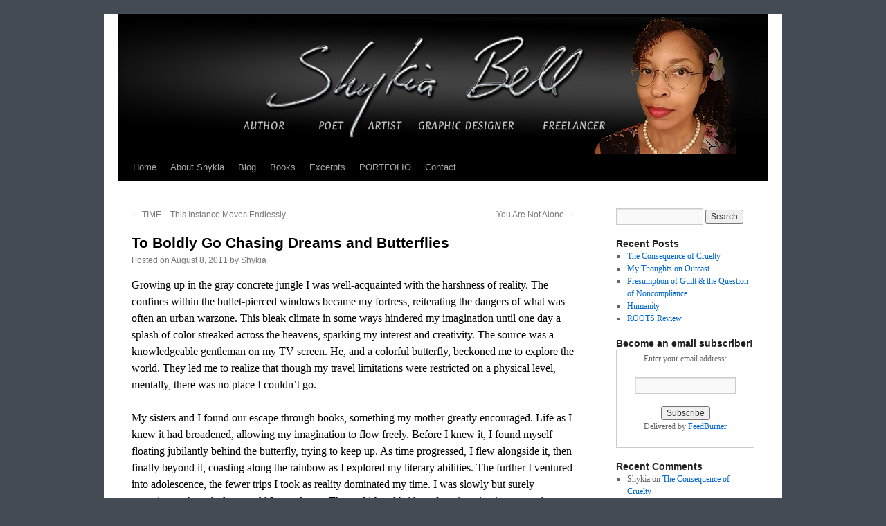

--- FILE ---
content_type: text/html; charset=UTF-8
request_url: http://shykiabell.com/uncategorized/to-boldly-go-chasing-dreams-and-butterflies/
body_size: 14491
content:
<!DOCTYPE html>
<html lang="en-US">
<head>
<meta charset="UTF-8" />
<title>
To Boldly Go Chasing Dreams and Butterflies - Shykia BellShykia Bell	</title>
<link rel="profile" href="https://gmpg.org/xfn/11" />
<link rel="stylesheet" type="text/css" media="all" href="http://shykiabell.com/wp-content/themes/twentyten/style.css?ver=20251202" />
<link rel="pingback" href="http://shykiabell.com/xmlrpc.php">
<meta name='robots' content='index, follow, max-image-preview:large, max-snippet:-1, max-video-preview:-1' />

	<!-- This site is optimized with the Yoast SEO plugin v26.7 - https://yoast.com/wordpress/plugins/seo/ -->
	<link rel="canonical" href="https://shykiabell.com/uncategorized/to-boldly-go-chasing-dreams-and-butterflies/" />
	<meta property="og:locale" content="en_US" />
	<meta property="og:type" content="article" />
	<meta property="og:title" content="To Boldly Go Chasing Dreams and Butterflies - Shykia Bell" />
	<meta property="og:description" content="Growing up in the gray concrete jungle I was well-acquainted with the harshness of reality. The confines within the bullet-pierced windows became my fortress, reiterating the dangers of what was often an urban warzone. This bleak climate in some ways &hellip; Continue reading &rarr;" />
	<meta property="og:url" content="https://shykiabell.com/uncategorized/to-boldly-go-chasing-dreams-and-butterflies/" />
	<meta property="og:site_name" content="Shykia Bell" />
	<meta property="article:published_time" content="2011-08-08T05:37:02+00:00" />
	<meta property="article:modified_time" content="2012-01-29T06:38:14+00:00" />
	<meta name="author" content="Shykia" />
	<meta name="twitter:card" content="summary_large_image" />
	<meta name="twitter:label1" content="Written by" />
	<meta name="twitter:data1" content="Shykia" />
	<meta name="twitter:label2" content="Est. reading time" />
	<meta name="twitter:data2" content="5 minutes" />
	<script type="application/ld+json" class="yoast-schema-graph">{"@context":"https://schema.org","@graph":[{"@type":"Article","@id":"https://shykiabell.com/uncategorized/to-boldly-go-chasing-dreams-and-butterflies/#article","isPartOf":{"@id":"https://shykiabell.com/uncategorized/to-boldly-go-chasing-dreams-and-butterflies/"},"author":{"name":"Shykia","@id":"http://shykiabell.com/#/schema/person/de78cfacdcd38303b4774461b8c818fc"},"headline":"To Boldly Go Chasing Dreams and Butterflies","datePublished":"2011-08-08T05:37:02+00:00","dateModified":"2012-01-29T06:38:14+00:00","mainEntityOfPage":{"@id":"https://shykiabell.com/uncategorized/to-boldly-go-chasing-dreams-and-butterflies/"},"wordCount":973,"commentCount":0,"publisher":{"@id":"http://shykiabell.com/#/schema/person/de78cfacdcd38303b4774461b8c818fc"},"inLanguage":"en-US","potentialAction":[{"@type":"CommentAction","name":"Comment","target":["https://shykiabell.com/uncategorized/to-boldly-go-chasing-dreams-and-butterflies/#respond"]}]},{"@type":"WebPage","@id":"https://shykiabell.com/uncategorized/to-boldly-go-chasing-dreams-and-butterflies/","url":"https://shykiabell.com/uncategorized/to-boldly-go-chasing-dreams-and-butterflies/","name":"To Boldly Go Chasing Dreams and Butterflies - Shykia Bell","isPartOf":{"@id":"http://shykiabell.com/#website"},"datePublished":"2011-08-08T05:37:02+00:00","dateModified":"2012-01-29T06:38:14+00:00","breadcrumb":{"@id":"https://shykiabell.com/uncategorized/to-boldly-go-chasing-dreams-and-butterflies/#breadcrumb"},"inLanguage":"en-US","potentialAction":[{"@type":"ReadAction","target":["https://shykiabell.com/uncategorized/to-boldly-go-chasing-dreams-and-butterflies/"]}]},{"@type":"BreadcrumbList","@id":"https://shykiabell.com/uncategorized/to-boldly-go-chasing-dreams-and-butterflies/#breadcrumb","itemListElement":[{"@type":"ListItem","position":1,"name":"Home","item":"http://shykiabell.com/"},{"@type":"ListItem","position":2,"name":"Blog","item":"https://shykiabell.com/blog/"},{"@type":"ListItem","position":3,"name":"To Boldly Go Chasing Dreams and Butterflies"}]},{"@type":"WebSite","@id":"http://shykiabell.com/#website","url":"http://shykiabell.com/","name":"Shykia Bell","description":"","publisher":{"@id":"http://shykiabell.com/#/schema/person/de78cfacdcd38303b4774461b8c818fc"},"potentialAction":[{"@type":"SearchAction","target":{"@type":"EntryPoint","urlTemplate":"http://shykiabell.com/?s={search_term_string}"},"query-input":{"@type":"PropertyValueSpecification","valueRequired":true,"valueName":"search_term_string"}}],"inLanguage":"en-US"},{"@type":["Person","Organization"],"@id":"http://shykiabell.com/#/schema/person/de78cfacdcd38303b4774461b8c818fc","name":"Shykia","image":{"@type":"ImageObject","inLanguage":"en-US","@id":"http://shykiabell.com/#/schema/person/image/","url":"https://shykiabell.com/wp-content/uploads/2024/05/20230626_205912-Copy.jpg","contentUrl":"https://shykiabell.com/wp-content/uploads/2024/05/20230626_205912-Copy.jpg","width":333,"height":480,"caption":"Shykia"},"logo":{"@id":"http://shykiabell.com/#/schema/person/image/"},"url":"http://shykiabell.com/author/shykia/"}]}</script>
	<!-- / Yoast SEO plugin. -->


<link rel="alternate" type="application/rss+xml" title="Shykia Bell &raquo; Feed" href="http://shykiabell.com/feed/" />
<link rel="alternate" type="application/rss+xml" title="Shykia Bell &raquo; Comments Feed" href="http://shykiabell.com/comments/feed/" />
<link rel="alternate" type="application/rss+xml" title="Shykia Bell &raquo; To Boldly Go Chasing Dreams and Butterflies Comments Feed" href="http://shykiabell.com/uncategorized/to-boldly-go-chasing-dreams-and-butterflies/feed/" />
<link rel="alternate" title="oEmbed (JSON)" type="application/json+oembed" href="http://shykiabell.com/wp-json/oembed/1.0/embed?url=http%3A%2F%2Fshykiabell.com%2Funcategorized%2Fto-boldly-go-chasing-dreams-and-butterflies%2F" />
<link rel="alternate" title="oEmbed (XML)" type="text/xml+oembed" href="http://shykiabell.com/wp-json/oembed/1.0/embed?url=http%3A%2F%2Fshykiabell.com%2Funcategorized%2Fto-boldly-go-chasing-dreams-and-butterflies%2F&#038;format=xml" />
<style id='wp-img-auto-sizes-contain-inline-css' type='text/css'>
img:is([sizes=auto i],[sizes^="auto," i]){contain-intrinsic-size:3000px 1500px}
/*# sourceURL=wp-img-auto-sizes-contain-inline-css */
</style>
<style id='wp-emoji-styles-inline-css' type='text/css'>

	img.wp-smiley, img.emoji {
		display: inline !important;
		border: none !important;
		box-shadow: none !important;
		height: 1em !important;
		width: 1em !important;
		margin: 0 0.07em !important;
		vertical-align: -0.1em !important;
		background: none !important;
		padding: 0 !important;
	}
/*# sourceURL=wp-emoji-styles-inline-css */
</style>
<style id='wp-block-library-inline-css' type='text/css'>
:root{--wp-block-synced-color:#7a00df;--wp-block-synced-color--rgb:122,0,223;--wp-bound-block-color:var(--wp-block-synced-color);--wp-editor-canvas-background:#ddd;--wp-admin-theme-color:#007cba;--wp-admin-theme-color--rgb:0,124,186;--wp-admin-theme-color-darker-10:#006ba1;--wp-admin-theme-color-darker-10--rgb:0,107,160.5;--wp-admin-theme-color-darker-20:#005a87;--wp-admin-theme-color-darker-20--rgb:0,90,135;--wp-admin-border-width-focus:2px}@media (min-resolution:192dpi){:root{--wp-admin-border-width-focus:1.5px}}.wp-element-button{cursor:pointer}:root .has-very-light-gray-background-color{background-color:#eee}:root .has-very-dark-gray-background-color{background-color:#313131}:root .has-very-light-gray-color{color:#eee}:root .has-very-dark-gray-color{color:#313131}:root .has-vivid-green-cyan-to-vivid-cyan-blue-gradient-background{background:linear-gradient(135deg,#00d084,#0693e3)}:root .has-purple-crush-gradient-background{background:linear-gradient(135deg,#34e2e4,#4721fb 50%,#ab1dfe)}:root .has-hazy-dawn-gradient-background{background:linear-gradient(135deg,#faaca8,#dad0ec)}:root .has-subdued-olive-gradient-background{background:linear-gradient(135deg,#fafae1,#67a671)}:root .has-atomic-cream-gradient-background{background:linear-gradient(135deg,#fdd79a,#004a59)}:root .has-nightshade-gradient-background{background:linear-gradient(135deg,#330968,#31cdcf)}:root .has-midnight-gradient-background{background:linear-gradient(135deg,#020381,#2874fc)}:root{--wp--preset--font-size--normal:16px;--wp--preset--font-size--huge:42px}.has-regular-font-size{font-size:1em}.has-larger-font-size{font-size:2.625em}.has-normal-font-size{font-size:var(--wp--preset--font-size--normal)}.has-huge-font-size{font-size:var(--wp--preset--font-size--huge)}.has-text-align-center{text-align:center}.has-text-align-left{text-align:left}.has-text-align-right{text-align:right}.has-fit-text{white-space:nowrap!important}#end-resizable-editor-section{display:none}.aligncenter{clear:both}.items-justified-left{justify-content:flex-start}.items-justified-center{justify-content:center}.items-justified-right{justify-content:flex-end}.items-justified-space-between{justify-content:space-between}.screen-reader-text{border:0;clip-path:inset(50%);height:1px;margin:-1px;overflow:hidden;padding:0;position:absolute;width:1px;word-wrap:normal!important}.screen-reader-text:focus{background-color:#ddd;clip-path:none;color:#444;display:block;font-size:1em;height:auto;left:5px;line-height:normal;padding:15px 23px 14px;text-decoration:none;top:5px;width:auto;z-index:100000}html :where(.has-border-color){border-style:solid}html :where([style*=border-top-color]){border-top-style:solid}html :where([style*=border-right-color]){border-right-style:solid}html :where([style*=border-bottom-color]){border-bottom-style:solid}html :where([style*=border-left-color]){border-left-style:solid}html :where([style*=border-width]){border-style:solid}html :where([style*=border-top-width]){border-top-style:solid}html :where([style*=border-right-width]){border-right-style:solid}html :where([style*=border-bottom-width]){border-bottom-style:solid}html :where([style*=border-left-width]){border-left-style:solid}html :where(img[class*=wp-image-]){height:auto;max-width:100%}:where(figure){margin:0 0 1em}html :where(.is-position-sticky){--wp-admin--admin-bar--position-offset:var(--wp-admin--admin-bar--height,0px)}@media screen and (max-width:600px){html :where(.is-position-sticky){--wp-admin--admin-bar--position-offset:0px}}

/*# sourceURL=wp-block-library-inline-css */
</style><style id='global-styles-inline-css' type='text/css'>
:root{--wp--preset--aspect-ratio--square: 1;--wp--preset--aspect-ratio--4-3: 4/3;--wp--preset--aspect-ratio--3-4: 3/4;--wp--preset--aspect-ratio--3-2: 3/2;--wp--preset--aspect-ratio--2-3: 2/3;--wp--preset--aspect-ratio--16-9: 16/9;--wp--preset--aspect-ratio--9-16: 9/16;--wp--preset--color--black: #000;--wp--preset--color--cyan-bluish-gray: #abb8c3;--wp--preset--color--white: #fff;--wp--preset--color--pale-pink: #f78da7;--wp--preset--color--vivid-red: #cf2e2e;--wp--preset--color--luminous-vivid-orange: #ff6900;--wp--preset--color--luminous-vivid-amber: #fcb900;--wp--preset--color--light-green-cyan: #7bdcb5;--wp--preset--color--vivid-green-cyan: #00d084;--wp--preset--color--pale-cyan-blue: #8ed1fc;--wp--preset--color--vivid-cyan-blue: #0693e3;--wp--preset--color--vivid-purple: #9b51e0;--wp--preset--color--blue: #0066cc;--wp--preset--color--medium-gray: #666;--wp--preset--color--light-gray: #f1f1f1;--wp--preset--gradient--vivid-cyan-blue-to-vivid-purple: linear-gradient(135deg,rgb(6,147,227) 0%,rgb(155,81,224) 100%);--wp--preset--gradient--light-green-cyan-to-vivid-green-cyan: linear-gradient(135deg,rgb(122,220,180) 0%,rgb(0,208,130) 100%);--wp--preset--gradient--luminous-vivid-amber-to-luminous-vivid-orange: linear-gradient(135deg,rgb(252,185,0) 0%,rgb(255,105,0) 100%);--wp--preset--gradient--luminous-vivid-orange-to-vivid-red: linear-gradient(135deg,rgb(255,105,0) 0%,rgb(207,46,46) 100%);--wp--preset--gradient--very-light-gray-to-cyan-bluish-gray: linear-gradient(135deg,rgb(238,238,238) 0%,rgb(169,184,195) 100%);--wp--preset--gradient--cool-to-warm-spectrum: linear-gradient(135deg,rgb(74,234,220) 0%,rgb(151,120,209) 20%,rgb(207,42,186) 40%,rgb(238,44,130) 60%,rgb(251,105,98) 80%,rgb(254,248,76) 100%);--wp--preset--gradient--blush-light-purple: linear-gradient(135deg,rgb(255,206,236) 0%,rgb(152,150,240) 100%);--wp--preset--gradient--blush-bordeaux: linear-gradient(135deg,rgb(254,205,165) 0%,rgb(254,45,45) 50%,rgb(107,0,62) 100%);--wp--preset--gradient--luminous-dusk: linear-gradient(135deg,rgb(255,203,112) 0%,rgb(199,81,192) 50%,rgb(65,88,208) 100%);--wp--preset--gradient--pale-ocean: linear-gradient(135deg,rgb(255,245,203) 0%,rgb(182,227,212) 50%,rgb(51,167,181) 100%);--wp--preset--gradient--electric-grass: linear-gradient(135deg,rgb(202,248,128) 0%,rgb(113,206,126) 100%);--wp--preset--gradient--midnight: linear-gradient(135deg,rgb(2,3,129) 0%,rgb(40,116,252) 100%);--wp--preset--font-size--small: 13px;--wp--preset--font-size--medium: 20px;--wp--preset--font-size--large: 36px;--wp--preset--font-size--x-large: 42px;--wp--preset--spacing--20: 0.44rem;--wp--preset--spacing--30: 0.67rem;--wp--preset--spacing--40: 1rem;--wp--preset--spacing--50: 1.5rem;--wp--preset--spacing--60: 2.25rem;--wp--preset--spacing--70: 3.38rem;--wp--preset--spacing--80: 5.06rem;--wp--preset--shadow--natural: 6px 6px 9px rgba(0, 0, 0, 0.2);--wp--preset--shadow--deep: 12px 12px 50px rgba(0, 0, 0, 0.4);--wp--preset--shadow--sharp: 6px 6px 0px rgba(0, 0, 0, 0.2);--wp--preset--shadow--outlined: 6px 6px 0px -3px rgb(255, 255, 255), 6px 6px rgb(0, 0, 0);--wp--preset--shadow--crisp: 6px 6px 0px rgb(0, 0, 0);}:where(.is-layout-flex){gap: 0.5em;}:where(.is-layout-grid){gap: 0.5em;}body .is-layout-flex{display: flex;}.is-layout-flex{flex-wrap: wrap;align-items: center;}.is-layout-flex > :is(*, div){margin: 0;}body .is-layout-grid{display: grid;}.is-layout-grid > :is(*, div){margin: 0;}:where(.wp-block-columns.is-layout-flex){gap: 2em;}:where(.wp-block-columns.is-layout-grid){gap: 2em;}:where(.wp-block-post-template.is-layout-flex){gap: 1.25em;}:where(.wp-block-post-template.is-layout-grid){gap: 1.25em;}.has-black-color{color: var(--wp--preset--color--black) !important;}.has-cyan-bluish-gray-color{color: var(--wp--preset--color--cyan-bluish-gray) !important;}.has-white-color{color: var(--wp--preset--color--white) !important;}.has-pale-pink-color{color: var(--wp--preset--color--pale-pink) !important;}.has-vivid-red-color{color: var(--wp--preset--color--vivid-red) !important;}.has-luminous-vivid-orange-color{color: var(--wp--preset--color--luminous-vivid-orange) !important;}.has-luminous-vivid-amber-color{color: var(--wp--preset--color--luminous-vivid-amber) !important;}.has-light-green-cyan-color{color: var(--wp--preset--color--light-green-cyan) !important;}.has-vivid-green-cyan-color{color: var(--wp--preset--color--vivid-green-cyan) !important;}.has-pale-cyan-blue-color{color: var(--wp--preset--color--pale-cyan-blue) !important;}.has-vivid-cyan-blue-color{color: var(--wp--preset--color--vivid-cyan-blue) !important;}.has-vivid-purple-color{color: var(--wp--preset--color--vivid-purple) !important;}.has-black-background-color{background-color: var(--wp--preset--color--black) !important;}.has-cyan-bluish-gray-background-color{background-color: var(--wp--preset--color--cyan-bluish-gray) !important;}.has-white-background-color{background-color: var(--wp--preset--color--white) !important;}.has-pale-pink-background-color{background-color: var(--wp--preset--color--pale-pink) !important;}.has-vivid-red-background-color{background-color: var(--wp--preset--color--vivid-red) !important;}.has-luminous-vivid-orange-background-color{background-color: var(--wp--preset--color--luminous-vivid-orange) !important;}.has-luminous-vivid-amber-background-color{background-color: var(--wp--preset--color--luminous-vivid-amber) !important;}.has-light-green-cyan-background-color{background-color: var(--wp--preset--color--light-green-cyan) !important;}.has-vivid-green-cyan-background-color{background-color: var(--wp--preset--color--vivid-green-cyan) !important;}.has-pale-cyan-blue-background-color{background-color: var(--wp--preset--color--pale-cyan-blue) !important;}.has-vivid-cyan-blue-background-color{background-color: var(--wp--preset--color--vivid-cyan-blue) !important;}.has-vivid-purple-background-color{background-color: var(--wp--preset--color--vivid-purple) !important;}.has-black-border-color{border-color: var(--wp--preset--color--black) !important;}.has-cyan-bluish-gray-border-color{border-color: var(--wp--preset--color--cyan-bluish-gray) !important;}.has-white-border-color{border-color: var(--wp--preset--color--white) !important;}.has-pale-pink-border-color{border-color: var(--wp--preset--color--pale-pink) !important;}.has-vivid-red-border-color{border-color: var(--wp--preset--color--vivid-red) !important;}.has-luminous-vivid-orange-border-color{border-color: var(--wp--preset--color--luminous-vivid-orange) !important;}.has-luminous-vivid-amber-border-color{border-color: var(--wp--preset--color--luminous-vivid-amber) !important;}.has-light-green-cyan-border-color{border-color: var(--wp--preset--color--light-green-cyan) !important;}.has-vivid-green-cyan-border-color{border-color: var(--wp--preset--color--vivid-green-cyan) !important;}.has-pale-cyan-blue-border-color{border-color: var(--wp--preset--color--pale-cyan-blue) !important;}.has-vivid-cyan-blue-border-color{border-color: var(--wp--preset--color--vivid-cyan-blue) !important;}.has-vivid-purple-border-color{border-color: var(--wp--preset--color--vivid-purple) !important;}.has-vivid-cyan-blue-to-vivid-purple-gradient-background{background: var(--wp--preset--gradient--vivid-cyan-blue-to-vivid-purple) !important;}.has-light-green-cyan-to-vivid-green-cyan-gradient-background{background: var(--wp--preset--gradient--light-green-cyan-to-vivid-green-cyan) !important;}.has-luminous-vivid-amber-to-luminous-vivid-orange-gradient-background{background: var(--wp--preset--gradient--luminous-vivid-amber-to-luminous-vivid-orange) !important;}.has-luminous-vivid-orange-to-vivid-red-gradient-background{background: var(--wp--preset--gradient--luminous-vivid-orange-to-vivid-red) !important;}.has-very-light-gray-to-cyan-bluish-gray-gradient-background{background: var(--wp--preset--gradient--very-light-gray-to-cyan-bluish-gray) !important;}.has-cool-to-warm-spectrum-gradient-background{background: var(--wp--preset--gradient--cool-to-warm-spectrum) !important;}.has-blush-light-purple-gradient-background{background: var(--wp--preset--gradient--blush-light-purple) !important;}.has-blush-bordeaux-gradient-background{background: var(--wp--preset--gradient--blush-bordeaux) !important;}.has-luminous-dusk-gradient-background{background: var(--wp--preset--gradient--luminous-dusk) !important;}.has-pale-ocean-gradient-background{background: var(--wp--preset--gradient--pale-ocean) !important;}.has-electric-grass-gradient-background{background: var(--wp--preset--gradient--electric-grass) !important;}.has-midnight-gradient-background{background: var(--wp--preset--gradient--midnight) !important;}.has-small-font-size{font-size: var(--wp--preset--font-size--small) !important;}.has-medium-font-size{font-size: var(--wp--preset--font-size--medium) !important;}.has-large-font-size{font-size: var(--wp--preset--font-size--large) !important;}.has-x-large-font-size{font-size: var(--wp--preset--font-size--x-large) !important;}
:where(.wp-block-visual-portfolio-loop.is-layout-flex){gap: 1.25em;}:where(.wp-block-visual-portfolio-loop.is-layout-grid){gap: 1.25em;}
/*# sourceURL=global-styles-inline-css */
</style>

<style id='classic-theme-styles-inline-css' type='text/css'>
/*! This file is auto-generated */
.wp-block-button__link{color:#fff;background-color:#32373c;border-radius:9999px;box-shadow:none;text-decoration:none;padding:calc(.667em + 2px) calc(1.333em + 2px);font-size:1.125em}.wp-block-file__button{background:#32373c;color:#fff;text-decoration:none}
/*# sourceURL=/wp-includes/css/classic-themes.min.css */
</style>
<link rel='stylesheet' id='twentyten-block-style-css' href='http://shykiabell.com/wp-content/themes/twentyten/blocks.css?ver=20250220' type='text/css' media='all' />
<link rel="https://api.w.org/" href="http://shykiabell.com/wp-json/" /><link rel="alternate" title="JSON" type="application/json" href="http://shykiabell.com/wp-json/wp/v2/posts/456" /><link rel="EditURI" type="application/rsd+xml" title="RSD" href="http://shykiabell.com/xmlrpc.php?rsd" />
<meta name="generator" content="WordPress 6.9" />
<link rel='shortlink' href='http://shykiabell.com/?p=456' />
<!--Customizer CSS--> 
<style type="text/css">
#footer #site-generator&gt;a { display:none; }#site-generator a {
    background-image: none;
    display: inline;
    padding-left: 0;
}
#site-generator p {
    margin: 0;
}
</style> 
<!--/Customizer CSS-->
<script type='text/javascript'>
/* <![CDATA[ */
var VPData = {"version":"3.4.1","pro":false,"__":{"couldnt_retrieve_vp":"Couldn't retrieve Visual Portfolio ID.","pswp_close":"Close (Esc)","pswp_share":"Share","pswp_fs":"Toggle fullscreen","pswp_zoom":"Zoom in\/out","pswp_prev":"Previous (arrow left)","pswp_next":"Next (arrow right)","pswp_share_fb":"Share on Facebook","pswp_share_tw":"Tweet","pswp_share_x":"X","pswp_share_pin":"Pin it","pswp_download":"Download","fancybox_close":"Close","fancybox_next":"Next","fancybox_prev":"Previous","fancybox_error":"The requested content cannot be loaded. <br \/> Please try again later.","fancybox_play_start":"Start slideshow","fancybox_play_stop":"Pause slideshow","fancybox_full_screen":"Full screen","fancybox_thumbs":"Thumbnails","fancybox_download":"Download","fancybox_share":"Share","fancybox_zoom":"Zoom"},"settingsPopupGallery":{"enable_on_wordpress_images":false,"vendor":"fancybox","deep_linking":false,"deep_linking_url_to_share_images":false,"show_arrows":true,"show_counter":true,"show_zoom_button":true,"show_fullscreen_button":true,"show_share_button":true,"show_close_button":true,"show_thumbs":true,"show_download_button":false,"show_slideshow":true,"click_to_zoom":true,"restore_focus":true},"screenSizes":[320,576,768,992,1200]};
/* ]]> */
</script>
		<noscript>
			<style type="text/css">
				.vp-portfolio__preloader-wrap{display:none}.vp-portfolio__filter-wrap,.vp-portfolio__items-wrap,.vp-portfolio__pagination-wrap,.vp-portfolio__sort-wrap{opacity:1;visibility:visible}.vp-portfolio__item .vp-portfolio__item-img noscript+img,.vp-portfolio__thumbnails-wrap{display:none}
			</style>
		</noscript>
		<style type="text/css" id="custom-background-css">
body.custom-background { background-color: #444b54; }
</style>
			<style type="text/css">
			/* If html does not have either class, do not show lazy loaded images. */
			html:not(.vp-lazyload-enabled):not(.js) .vp-lazyload {
				display: none;
			}
		</style>
		<script>
			document.documentElement.classList.add(
				'vp-lazyload-enabled'
			);
		</script>
		<style id="sccss">#header {
    padding: 0px 0 0 0;
}
#site-title {
  display:none;
}</style><link rel='stylesheet' id='gglcptch-css' href='http://shykiabell.com/wp-content/plugins/google-captcha/css/gglcptch.css?ver=1.85' type='text/css' media='all' />
</head>

<body class="wp-singular post-template-default single single-post postid-456 single-format-standard custom-background wp-theme-twentyten">
<div id="wrapper" class="hfeed">
		<a href="#content" class="screen-reader-text skip-link">Skip to content</a>
	<div id="header">
		<div id="masthead">
			<div id="branding" role="banner">
									<div id="site-title">
						<span>
							<a href="http://shykiabell.com/" rel="home" >Shykia Bell</a>
						</span>
					</div>
					<img src="http://shykiabell.com/wp-content/uploads/2024/05/SBHeaderImageb2024-5.jpg" width="940" height="198" alt="Shykia Bell" srcset="http://shykiabell.com/wp-content/uploads/2024/05/SBHeaderImageb2024-5.jpg 940w, http://shykiabell.com/wp-content/uploads/2024/05/SBHeaderImageb2024-5-300x63.jpg 300w, http://shykiabell.com/wp-content/uploads/2024/05/SBHeaderImageb2024-5-768x162.jpg 768w" sizes="(max-width: 940px) 100vw, 940px" decoding="async" fetchpriority="high" />			</div><!-- #branding -->

			<div id="access" role="navigation">
				<div class="menu"><ul>
<li ><a href="http://shykiabell.com/">Home</a></li><li class="page_item page-item-31"><a href="http://shykiabell.com/about-shykia/">About Shykia</a></li>
<li class="page_item page-item-38 current_page_parent"><a href="http://shykiabell.com/blog/">Blog</a></li>
<li class="page_item page-item-52"><a href="http://shykiabell.com/books/">Books</a></li>
<li class="page_item page-item-73 page_item_has_children"><a href="http://shykiabell.com/excerpts/">Excerpts</a>
<ul class='children'>
	<li class="page_item page-item-96"><a href="http://shykiabell.com/excerpts/camileon-beyond-the-veil-chapter-one-excerpt/">CAMILEON: Beyond The Veil &#8211; Chapter 1 Excerpt</a></li>
	<li class="page_item page-item-291"><a href="http://shykiabell.com/excerpts/camileon-beyond-the-veil-chapter-2-excerpt/">CAMILEON: Beyond The Veil &#8211; Chapter 2 Excerpt</a></li>
	<li class="page_item page-item-296"><a href="http://shykiabell.com/excerpts/camileon-beyond-the-veil-chapter-3-excerpt/">CAMILEON: Beyond The Veil &#8211; Chapter 3 Excerpt</a></li>
</ul>
</li>
<li class="page_item page-item-2173"><a href="http://shykiabell.com/portfolio/">PORTFOLIO</a></li>
<li class="page_item page-item-355"><a href="http://shykiabell.com/contact/">Contact</a></li>
</ul></div>
			</div><!-- #access -->
		</div><!-- #masthead -->
	</div><!-- #header -->

	<div id="main">

		<div id="container">
			<div id="content" role="main">

			

				<div id="nav-above" class="navigation">
					<div class="nav-previous"><a href="http://shykiabell.com/uncategorized/time-this-instance-moves-endlessly/" rel="prev"><span class="meta-nav">&larr;</span> TIME &#8211; This Instance Moves Endlessly</a></div>
					<div class="nav-next"><a href="http://shykiabell.com/uncategorized/you-are-not-alone/" rel="next">You Are Not Alone <span class="meta-nav">&rarr;</span></a></div>
				</div><!-- #nav-above -->

				<div id="post-456" class="post-456 post type-post status-publish format-standard hentry category-uncategorized">
					<h1 class="entry-title">To Boldly Go Chasing Dreams and Butterflies</h1>

					<div class="entry-meta">
						<span class="meta-prep meta-prep-author">Posted on</span> <a href="http://shykiabell.com/uncategorized/to-boldly-go-chasing-dreams-and-butterflies/" title="1:37 am" rel="bookmark"><span class="entry-date">August 8, 2011</span></a> <span class="meta-sep">by</span> <span class="author vcard"><a class="url fn n" href="http://shykiabell.com/author/shykia/" title="View all posts by Shykia">Shykia</a></span>					</div><!-- .entry-meta -->

					<div class="entry-content">
						<p><span style="color: #000000;">Growing up in the gray concrete jungle I was well-acquainted with the harshness of reality. The confines within the bullet-pierced windows became my fortress, reiterating the dangers of what was often an urban warzone. This bleak climate in some ways hindered my imagination until one day a splash of color streaked across the heavens, sparking my interest and creativity. The source was a knowledgeable gentleman on my TV screen. He, and a colorful butterfly, beckoned me to explore the world. They led me to realize that though my travel limitations were restricted on a physical level, mentally, there was no place I couldn’t go.</span></p>
<p><span style="color: #000000;">My sisters and I found our escape through books, something my mother greatly encouraged. Life as I knew it had broadened, allowing my imagination to flow freely. Before I knew it, I found myself floating jubilantly behind the butterfly, trying to keep up. As time progressed, I flew alongside it, then finally beyond it, coasting along the rainbow as I explored my literary abilities. The further I ventured into adolescence, the fewer trips I took as reality dominated my time. I was slowly but surely returning to the colorless world I once knew. The multi-hued bridge of my imagination seemed to fade as the undertow of circumstance pulled me down.</span></p>
<p><span style="color: #000000;">Entering the abyss of obligation, I lost myself in what others wanted. Imprisoned by a heartache  fortified by skewed perceptions, I desperately searched for a way to ease my pain. By now, I had already placed years of my life at the mercy of despair and refused to surrender a minute more. I dared to make my escape, not knowing what lie ahead. A few perilous wrong turns were made in the process and I nearly chose the wrong way out. Luckily, I made it out of the maze alive and met the man I’d later marry, a man who’d help me find my song and bring harmony back to my soul. Though I had broken free of my turbulent confinement, I sometimes relapsed into the mentality of the heartbroken prisoner I once was. My husband, Max, helped me to identify what was triggering these relapses and encouraged me to break free of yet another toxic environment. It was a difficult process, but I slowly but surely moved away from the things and people who were hindering my spirit.</span></p>
<p><span style="color: #000000;">No longer bound by obligation, I was elated, yet uncertain about the things to come. I found myself in a dark void as I considered the next step in my career, my future, my life. There was an eerie, yet peaceful calm as I was engulfed in silence. As my vision adjusted, I noticed billions of celestial miracles surrounding me. Each star represented a possibility, filling me with a hope I thought I had buried with my dreams long ago. But surely as the ship that was tearing through the diamond-encrusted black curtain, it was still there. I never could have imagined how much my life would be changed by the people who beamed me aboard. There I was, this lost stranger floating in space with the fragments of my discontent, about to be further changed by a group of people I had never met.</span></p>
<p><span style="color: #000000;">The noble golden-eyed stranger was among the individuals who reminded me of myself in some ways. In addition, through his adventures he taught me the power of perseverance and the importance of self-awareness and personal development. This led me to contemplate not only my core desires for my life, but the methods of how I’d achieve them. For the first time in years, I found myself connecting with my passion for writing again. It had become unfamiliar territory, but I was quickly getting reacquainted with not only my craft, but myself. Soon, my passion was burning so bright, the words began pouring out of me almost as quickly as they entered my mind. Through the port view of my clearing disposition I could see the brightening sky. As we landed I was met with my golden-eyed friend and a familiar looking explorer. Though the eyes of the latter were obscured, I immediately recognized him from my childhood years. He was the same man who had unleashed the colorful bridge of literacy through my television.</span></p>
<p><span style="color: #000000;">Leaving the vessel, my watery eyes were greeted with a spectacular display. Across the sky was the most vibrant rainbow I had ever seen. There was no end in sight and it represented limitless possibility. In the distance I could see the butterfly etched with the colors of my dream. It hadn’t died, but had transformed and traveled to another place and time. It soared into the sky and beckoned me to give chase once again. The vast new world before me had me intimidated at first, but with my newfound inspiration I decided to boldly go where I’ve never been. As I took flight, the colors of the rainbow streamed by as I gained speed. Soon, I’ll catch up to the butterfly and will go even higher, as I did when I was younger.</span></p>
<p><span style="color: #000000;"><em>I credit Reading Rainbow, Star Trek: The Next Generation and my husband Max for connecting (and reconnecting) me with my passion for writing. I wrote the above story to illustrate the very real way in which the aforementioned, Brent Spiner and LeVar Burton inspired me to embrace and pursue that passion. I was initially apprehensive about posting it, but felt compelled to share the awesome way my life was deeply touched and how my hope was restored after a long period of darkness and confusion. Max, Brent, LeVar, if you’re reading this, thanks to each of you for awakening my spirit and for making such a huge difference in my life. </em></span></p>
											</div><!-- .entry-content -->

		
						<div class="entry-utility">
							This entry was posted in <a href="http://shykiabell.com/category/uncategorized/" rel="category tag">Uncategorized</a>. Bookmark the <a href="http://shykiabell.com/uncategorized/to-boldly-go-chasing-dreams-and-butterflies/" title="Permalink to To Boldly Go Chasing Dreams and Butterflies" rel="bookmark">permalink</a>.													</div><!-- .entry-utility -->
					</div><!-- #post-456 -->

					<div id="nav-below" class="navigation">
						<div class="nav-previous"><a href="http://shykiabell.com/uncategorized/time-this-instance-moves-endlessly/" rel="prev"><span class="meta-nav">&larr;</span> TIME &#8211; This Instance Moves Endlessly</a></div>
						<div class="nav-next"><a href="http://shykiabell.com/uncategorized/you-are-not-alone/" rel="next">You Are Not Alone <span class="meta-nav">&rarr;</span></a></div>
					</div><!-- #nav-below -->

					
			<div id="comments">



	<div id="respond" class="comment-respond">
		<h3 id="reply-title" class="comment-reply-title">Leave a Reply <small><a rel="nofollow" id="cancel-comment-reply-link" href="/uncategorized/to-boldly-go-chasing-dreams-and-butterflies/#respond" style="display:none;">Cancel reply</a></small></h3><form action="http://shykiabell.com/wp-comments-post.php" method="post" id="commentform" class="comment-form"><p class="comment-notes"><span id="email-notes">Your email address will not be published.</span> <span class="required-field-message">Required fields are marked <span class="required">*</span></span></p><p class="comment-form-comment"><label for="comment">Comment <span class="required">*</span></label> <textarea id="comment" name="comment" cols="45" rows="8" maxlength="65525" required="required"></textarea></p><p class="comment-form-author"><label for="author">Name <span class="required">*</span></label> <input id="author" name="author" type="text" value="" size="30" maxlength="245" autocomplete="name" required="required" /></p>
<p class="comment-form-email"><label for="email">Email <span class="required">*</span></label> <input id="email" name="email" type="text" value="" size="30" maxlength="100" aria-describedby="email-notes" autocomplete="email" required="required" /></p>
<p class="comment-form-url"><label for="url">Website</label> <input id="url" name="url" type="text" value="" size="30" maxlength="200" autocomplete="url" /></p>
<p class="comment-form-cookies-consent"><input id="wp-comment-cookies-consent" name="wp-comment-cookies-consent" type="checkbox" value="yes" /> <label for="wp-comment-cookies-consent">Save my name, email, and website in this browser for the next time I comment.</label></p>
<div class="gglcptch gglcptch_v2"><div id="gglcptch_recaptcha_362386902" class="gglcptch_recaptcha"></div>
				<noscript>
					<div style="width: 302px;">
						<div style="width: 302px; height: 422px; position: relative;">
							<div style="width: 302px; height: 422px; position: absolute;">
								<iframe src="https://www.google.com/recaptcha/api/fallback?k=6LdLLDEUAAAAAAoeUBCFiA1D5Knn0pVszl3qqngr" frameborder="0" scrolling="no" style="width: 302px; height:422px; border-style: none;"></iframe>
							</div>
						</div>
						<div style="border-style: none; bottom: 12px; left: 25px; margin: 0px; padding: 0px; right: 25px; background: #f9f9f9; border: 1px solid #c1c1c1; border-radius: 3px; height: 60px; width: 300px;">
							<input type="hidden" id="g-recaptcha-response" name="g-recaptcha-response" class="g-recaptcha-response" style="width: 250px !important; height: 40px !important; border: 1px solid #c1c1c1 !important; margin: 10px 25px !important; padding: 0px !important; resize: none !important;">
						</div>
					</div>
				</noscript></div><p class="form-submit"><input name="submit" type="submit" id="submit" class="submit" value="Post Comment" /> <input type='hidden' name='comment_post_ID' value='456' id='comment_post_ID' />
<input type='hidden' name='comment_parent' id='comment_parent' value='0' />
</p><p style="display: none;"><input type="hidden" id="akismet_comment_nonce" name="akismet_comment_nonce" value="e36a316378" /></p><p style="display: none !important;" class="akismet-fields-container" data-prefix="ak_"><label>&#916;<textarea name="ak_hp_textarea" cols="45" rows="8" maxlength="100"></textarea></label><input type="hidden" id="ak_js_1" name="ak_js" value="139"/><script>document.getElementById( "ak_js_1" ).setAttribute( "value", ( new Date() ).getTime() );</script></p></form>	</div><!-- #respond -->
	
</div><!-- #comments -->

	
			</div><!-- #content -->
		</div><!-- #container -->


		<div id="primary" class="widget-area" role="complementary">
			<ul class="xoxo">

<li id="search-2" class="widget-container widget_search"><form role="search" method="get" id="searchform" class="searchform" action="http://shykiabell.com/">
				<div>
					<label class="screen-reader-text" for="s">Search for:</label>
					<input type="text" value="" name="s" id="s" />
					<input type="submit" id="searchsubmit" value="Search" />
				</div>
			</form></li>
		<li id="recent-posts-2" class="widget-container widget_recent_entries">
		<h3 class="widget-title">Recent Posts</h3>
		<ul>
											<li>
					<a href="http://shykiabell.com/blog-2/a-blog-regarding-the-negative-effects-cruelty-can-have-on-teenagers-and-their-mental-health/">The Consequence of Cruelty</a>
									</li>
											<li>
					<a href="http://shykiabell.com/reviews/my-thoughts-on-outcast/">My Thoughts on Outcast</a>
									</li>
											<li>
					<a href="http://shykiabell.com/uncategorized/presumption-of-guilt/">Presumption of Guilt &#038; the Question of Noncompliance</a>
									</li>
											<li>
					<a href="http://shykiabell.com/uncategorized/humanity/">Humanity</a>
									</li>
											<li>
					<a href="http://shykiabell.com/uncategorized/roots-review/">ROOTS Review</a>
									</li>
					</ul>

		</li><li id="text-3" class="widget-container widget_text"><h3 class="widget-title">Become an email subscriber!</h3>			<div class="textwidget"><form style="border:1px solid #ccc;padding:3px;text-align:center;" action="http://feedburner.google.com/fb/a/mailverify" method="post" target="popupwindow" onsubmit="window.open('http://feedburner.google.com/fb/a/mailverify?uri=shykiabell', 'popupwindow', 'scrollbars=yes,width=550,height=520');return true"><p>Enter your email address:</p><p><input type="text" style="width:140px" name="email"/></p><input type="hidden" value="shykiabell" name="uri"/><input type="hidden" name="loc" value="en_US"/><input type="submit" value="Subscribe" /><p>Delivered by <a href="http://feedburner.google.com" target="_blank">FeedBurner</a></p></form></div>
		</li><li id="recent-comments-2" class="widget-container widget_recent_comments"><h3 class="widget-title">Recent Comments</h3><ul id="recentcomments"><li class="recentcomments"><span class="comment-author-link">Shykia</span> on <a href="http://shykiabell.com/blog-2/a-blog-regarding-the-negative-effects-cruelty-can-have-on-teenagers-and-their-mental-health/#comment-5305">The Consequence of Cruelty</a></li><li class="recentcomments"><span class="comment-author-link"><a href="http://www.christa-polkinhorn.com" class="url" rel="ugc external nofollow">Christa Polkinhorn</a></span> on <a href="http://shykiabell.com/blog-2/a-blog-regarding-the-negative-effects-cruelty-can-have-on-teenagers-and-their-mental-health/#comment-5304">The Consequence of Cruelty</a></li><li class="recentcomments"><span class="comment-author-link">Shykia</span> on <a href="http://shykiabell.com/uncategorized/humanity/#comment-5145">Humanity</a></li><li class="recentcomments"><span class="comment-author-link"><a href="http://amyhenrybooks.com" class="url" rel="ugc external nofollow">Amy Henry</a></span> on <a href="http://shykiabell.com/uncategorized/humanity/#comment-5144">Humanity</a></li><li class="recentcomments"><span class="comment-author-link">Shykia</span> on <a href="http://shykiabell.com/uncategorized/humanity/#comment-5143">Humanity</a></li></ul></li><li id="archives-2" class="widget-container widget_archive"><h3 class="widget-title">Archives</h3>
			<ul>
					<li><a href='http://shykiabell.com/2016/08/'>August 2016</a></li>
	<li><a href='http://shykiabell.com/2016/07/'>July 2016</a></li>
	<li><a href='http://shykiabell.com/2016/06/'>June 2016</a></li>
	<li><a href='http://shykiabell.com/2016/05/'>May 2016</a></li>
	<li><a href='http://shykiabell.com/2015/10/'>October 2015</a></li>
	<li><a href='http://shykiabell.com/2015/09/'>September 2015</a></li>
	<li><a href='http://shykiabell.com/2015/03/'>March 2015</a></li>
	<li><a href='http://shykiabell.com/2015/01/'>January 2015</a></li>
	<li><a href='http://shykiabell.com/2014/12/'>December 2014</a></li>
	<li><a href='http://shykiabell.com/2014/10/'>October 2014</a></li>
	<li><a href='http://shykiabell.com/2014/09/'>September 2014</a></li>
	<li><a href='http://shykiabell.com/2014/06/'>June 2014</a></li>
	<li><a href='http://shykiabell.com/2014/05/'>May 2014</a></li>
	<li><a href='http://shykiabell.com/2014/01/'>January 2014</a></li>
	<li><a href='http://shykiabell.com/2013/12/'>December 2013</a></li>
	<li><a href='http://shykiabell.com/2013/06/'>June 2013</a></li>
	<li><a href='http://shykiabell.com/2013/05/'>May 2013</a></li>
	<li><a href='http://shykiabell.com/2013/04/'>April 2013</a></li>
	<li><a href='http://shykiabell.com/2013/03/'>March 2013</a></li>
	<li><a href='http://shykiabell.com/2013/02/'>February 2013</a></li>
	<li><a href='http://shykiabell.com/2013/01/'>January 2013</a></li>
	<li><a href='http://shykiabell.com/2012/12/'>December 2012</a></li>
	<li><a href='http://shykiabell.com/2012/11/'>November 2012</a></li>
	<li><a href='http://shykiabell.com/2012/10/'>October 2012</a></li>
	<li><a href='http://shykiabell.com/2012/09/'>September 2012</a></li>
	<li><a href='http://shykiabell.com/2012/08/'>August 2012</a></li>
	<li><a href='http://shykiabell.com/2012/07/'>July 2012</a></li>
	<li><a href='http://shykiabell.com/2012/06/'>June 2012</a></li>
	<li><a href='http://shykiabell.com/2012/05/'>May 2012</a></li>
	<li><a href='http://shykiabell.com/2012/04/'>April 2012</a></li>
	<li><a href='http://shykiabell.com/2012/03/'>March 2012</a></li>
	<li><a href='http://shykiabell.com/2012/02/'>February 2012</a></li>
	<li><a href='http://shykiabell.com/2012/01/'>January 2012</a></li>
	<li><a href='http://shykiabell.com/2011/12/'>December 2011</a></li>
	<li><a href='http://shykiabell.com/2011/10/'>October 2011</a></li>
	<li><a href='http://shykiabell.com/2011/09/'>September 2011</a></li>
	<li><a href='http://shykiabell.com/2011/08/'>August 2011</a></li>
	<li><a href='http://shykiabell.com/2011/07/'>July 2011</a></li>
	<li><a href='http://shykiabell.com/2011/06/'>June 2011</a></li>
	<li><a href='http://shykiabell.com/2011/04/'>April 2011</a></li>
	<li><a href='http://shykiabell.com/2011/02/'>February 2011</a></li>
	<li><a href='http://shykiabell.com/2011/01/'>January 2011</a></li>
	<li><a href='http://shykiabell.com/2010/12/'>December 2010</a></li>
	<li><a href='http://shykiabell.com/2009/02/'>February 2009</a></li>
			</ul>

			</li><li id="categories-2" class="widget-container widget_categories"><h3 class="widget-title">Categories</h3>
			<ul>
					<li class="cat-item cat-item-291"><a href="http://shykiabell.com/category/blog-2/">Blog</a>
</li>
	<li class="cat-item cat-item-12"><a href="http://shykiabell.com/category/camileon-beyond-the-veil/">CAMILEON: Beyond The Veil</a>
</li>
	<li class="cat-item cat-item-64"><a href="http://shykiabell.com/category/fiction-2/">Fiction</a>
</li>
	<li class="cat-item cat-item-85"><a href="http://shykiabell.com/category/life/">Life</a>
</li>
	<li class="cat-item cat-item-278"><a href="http://shykiabell.com/category/non-fiction/">Non-fiction</a>
</li>
	<li class="cat-item cat-item-63"><a href="http://shykiabell.com/category/reviews/">Reviews</a>
</li>
	<li class="cat-item cat-item-1"><a href="http://shykiabell.com/category/uncategorized/">Uncategorized</a>
</li>
	<li class="cat-item cat-item-75"><a href="http://shykiabell.com/category/writing-publishing/">Writing &amp; Publishing</a>
</li>
			</ul>

			</li><li id="meta-2" class="widget-container widget_meta"><h3 class="widget-title">Meta</h3>
		<ul>
						<li><a rel="nofollow" href="http://shykiabell.com/wp-login.php">Log in</a></li>
			<li><a href="http://shykiabell.com/feed/">Entries feed</a></li>
			<li><a href="http://shykiabell.com/comments/feed/">Comments feed</a></li>

			<li><a href="https://wordpress.org/">WordPress.org</a></li>
		</ul>

		</li>			</ul>
		</div><!-- #primary .widget-area -->


		<div id="secondary" class="widget-area" role="complementary">
			<ul class="xoxo">
				<li id="facebook-like-button" class="widget-container widget_bumpin_facebook_like"><script type="text/javascript" src="http://www.bumpin.com/clients/bsb_V1.0/bsb_6951.js"></script><div id="footpanel" style="position: fixed; bottom: 0; left: 0;" ><div id="bsb-main-container"><div id="bsb-main-container-bg-shadow"></div><div id="bsb-left-rounded-corner"><div id="bsb-left-rc-bg-div" class="bsb-left-rc bsb-bg-color bsb-bg-pattern"></div></div><div id="bsb-right-rounded-corner"><div id="bsb-right-rc-bg-div" class="bsb-right-rc bsb-bg-color bsb-bg-pattern"></div></div><div id="mainpanel" ><div id="bsb-mainpanel-bg-div" class="bsb-bg-color bsb-bg-pattern"></div><div id="bsb-mainpanel-container-div" ><table id="bsb-apps-container-table" width="100%" cellspacing="0" cellpadding="0" dir="ltr"><tbody><tr valign="top" style="height:33px"><td style="margin: 0px; padding: 0px;" id="buddyIndicator"></td></tr></tbody></table></div><div id="bsb-ticketbar-bottom-container-div" style="top:7px; z-index:99999999; position: absolute; width: 70px; right: 0px; height: 100%;"><div id="tickbar-bottom-td" style="height: 100%; left: -3px; text-align: center; width: 63px; color: black; position: absolute; top: 2px; font-size: 9px; line-height: 10px;" class="ticket_bar_td">powered by<br><a style="color: black; display: inline; font-size: 11px;" target="_blank" href="http://www.ticketmy.com/bumpin/socialbar">Socialbar</a></div></div></div></div></div></li>			</ul>
		</div><!-- #secondary .widget-area -->

	</div><!-- #main -->

	<div id="footer" role="contentinfo">
		<div id="colophon">



			<div id="site-info">
				<a href="http://shykiabell.com/" rel="home">
					Shykia Bell				</a>
							</div><!-- #site-info -->

			<div id="site-generator">
								<a href="https://wordpress.org/" class="imprint" title="Semantic Personal Publishing Platform">
					Proudly powered by WordPress.				</a>
			</div><!-- #site-generator -->

		</div><!-- #colophon -->
	</div><!-- #footer -->

</div><!-- #wrapper -->

<script type="speculationrules">
{"prefetch":[{"source":"document","where":{"and":[{"href_matches":"/*"},{"not":{"href_matches":["/wp-*.php","/wp-admin/*","/wp-content/uploads/*","/wp-content/*","/wp-content/plugins/*","/wp-content/themes/twentyten/*","/*\\?(.+)"]}},{"not":{"selector_matches":"a[rel~=\"nofollow\"]"}},{"not":{"selector_matches":".no-prefetch, .no-prefetch a"}}]},"eagerness":"conservative"}]}
</script>
<script type="text/javascript" src="http://shykiabell.com/wp-includes/js/comment-reply.min.js?ver=6.9" id="comment-reply-js" async="async" data-wp-strategy="async" fetchpriority="low"></script>
<script defer type="text/javascript" src="http://shykiabell.com/wp-content/plugins/akismet/_inc/akismet-frontend.js?ver=1762967423" id="akismet-frontend-js"></script>
<script type="text/javascript" src="http://shykiabell.com/wp-includes/js/jquery/jquery.min.js?ver=3.7.1" id="jquery-core-js"></script>
<script type="text/javascript" src="http://shykiabell.com/wp-includes/js/jquery/jquery-migrate.min.js?ver=3.4.1" id="jquery-migrate-js"></script>
<script type="text/javascript" src="http://shykiabell.com/wp-content/plugins/visual-portfolio/build/assets/js/pagination-infinite.js?ver=50005113e26cd2b547c0" id="visual-portfolio-pagination-infinite-js"></script>
<script type="text/javascript" data-cfasync="false" async="async" defer="defer" src="https://www.google.com/recaptcha/api.js?render=explicit&amp;ver=1.85" id="gglcptch_api-js"></script>
<script type="text/javascript" id="gglcptch_script-js-extra">
/* <![CDATA[ */
var gglcptch = {"options":{"version":"v2","sitekey":"6LdLLDEUAAAAAAoeUBCFiA1D5Knn0pVszl3qqngr","error":"\u003Cstrong\u003EWarning\u003C/strong\u003E:&nbsp;More than one reCAPTCHA has been found in the current form. Please remove all unnecessary reCAPTCHA fields to make it work properly.","disable":0,"theme":"light"},"vars":{"visibility":false}};
//# sourceURL=gglcptch_script-js-extra
/* ]]> */
</script>
<script type="text/javascript" src="http://shykiabell.com/wp-content/plugins/google-captcha/js/script.js?ver=1.85" id="gglcptch_script-js"></script>
<script id="wp-emoji-settings" type="application/json">
{"baseUrl":"https://s.w.org/images/core/emoji/17.0.2/72x72/","ext":".png","svgUrl":"https://s.w.org/images/core/emoji/17.0.2/svg/","svgExt":".svg","source":{"concatemoji":"http://shykiabell.com/wp-includes/js/wp-emoji-release.min.js?ver=6.9"}}
</script>
<script type="module">
/* <![CDATA[ */
/*! This file is auto-generated */
const a=JSON.parse(document.getElementById("wp-emoji-settings").textContent),o=(window._wpemojiSettings=a,"wpEmojiSettingsSupports"),s=["flag","emoji"];function i(e){try{var t={supportTests:e,timestamp:(new Date).valueOf()};sessionStorage.setItem(o,JSON.stringify(t))}catch(e){}}function c(e,t,n){e.clearRect(0,0,e.canvas.width,e.canvas.height),e.fillText(t,0,0);t=new Uint32Array(e.getImageData(0,0,e.canvas.width,e.canvas.height).data);e.clearRect(0,0,e.canvas.width,e.canvas.height),e.fillText(n,0,0);const a=new Uint32Array(e.getImageData(0,0,e.canvas.width,e.canvas.height).data);return t.every((e,t)=>e===a[t])}function p(e,t){e.clearRect(0,0,e.canvas.width,e.canvas.height),e.fillText(t,0,0);var n=e.getImageData(16,16,1,1);for(let e=0;e<n.data.length;e++)if(0!==n.data[e])return!1;return!0}function u(e,t,n,a){switch(t){case"flag":return n(e,"\ud83c\udff3\ufe0f\u200d\u26a7\ufe0f","\ud83c\udff3\ufe0f\u200b\u26a7\ufe0f")?!1:!n(e,"\ud83c\udde8\ud83c\uddf6","\ud83c\udde8\u200b\ud83c\uddf6")&&!n(e,"\ud83c\udff4\udb40\udc67\udb40\udc62\udb40\udc65\udb40\udc6e\udb40\udc67\udb40\udc7f","\ud83c\udff4\u200b\udb40\udc67\u200b\udb40\udc62\u200b\udb40\udc65\u200b\udb40\udc6e\u200b\udb40\udc67\u200b\udb40\udc7f");case"emoji":return!a(e,"\ud83e\u1fac8")}return!1}function f(e,t,n,a){let r;const o=(r="undefined"!=typeof WorkerGlobalScope&&self instanceof WorkerGlobalScope?new OffscreenCanvas(300,150):document.createElement("canvas")).getContext("2d",{willReadFrequently:!0}),s=(o.textBaseline="top",o.font="600 32px Arial",{});return e.forEach(e=>{s[e]=t(o,e,n,a)}),s}function r(e){var t=document.createElement("script");t.src=e,t.defer=!0,document.head.appendChild(t)}a.supports={everything:!0,everythingExceptFlag:!0},new Promise(t=>{let n=function(){try{var e=JSON.parse(sessionStorage.getItem(o));if("object"==typeof e&&"number"==typeof e.timestamp&&(new Date).valueOf()<e.timestamp+604800&&"object"==typeof e.supportTests)return e.supportTests}catch(e){}return null}();if(!n){if("undefined"!=typeof Worker&&"undefined"!=typeof OffscreenCanvas&&"undefined"!=typeof URL&&URL.createObjectURL&&"undefined"!=typeof Blob)try{var e="postMessage("+f.toString()+"("+[JSON.stringify(s),u.toString(),c.toString(),p.toString()].join(",")+"));",a=new Blob([e],{type:"text/javascript"});const r=new Worker(URL.createObjectURL(a),{name:"wpTestEmojiSupports"});return void(r.onmessage=e=>{i(n=e.data),r.terminate(),t(n)})}catch(e){}i(n=f(s,u,c,p))}t(n)}).then(e=>{for(const n in e)a.supports[n]=e[n],a.supports.everything=a.supports.everything&&a.supports[n],"flag"!==n&&(a.supports.everythingExceptFlag=a.supports.everythingExceptFlag&&a.supports[n]);var t;a.supports.everythingExceptFlag=a.supports.everythingExceptFlag&&!a.supports.flag,a.supports.everything||((t=a.source||{}).concatemoji?r(t.concatemoji):t.wpemoji&&t.twemoji&&(r(t.twemoji),r(t.wpemoji)))});
//# sourceURL=http://shykiabell.com/wp-includes/js/wp-emoji-loader.min.js
/* ]]> */
</script>
</body>
</html>


--- FILE ---
content_type: text/html; charset=utf-8
request_url: https://www.google.com/recaptcha/api2/anchor?ar=1&k=6LdLLDEUAAAAAAoeUBCFiA1D5Knn0pVszl3qqngr&co=aHR0cDovL3NoeWtpYWJlbGwuY29tOjgw&hl=en&v=PoyoqOPhxBO7pBk68S4YbpHZ&theme=light&size=normal&anchor-ms=20000&execute-ms=30000&cb=eqnw6i8r4c1v
body_size: 49402
content:
<!DOCTYPE HTML><html dir="ltr" lang="en"><head><meta http-equiv="Content-Type" content="text/html; charset=UTF-8">
<meta http-equiv="X-UA-Compatible" content="IE=edge">
<title>reCAPTCHA</title>
<style type="text/css">
/* cyrillic-ext */
@font-face {
  font-family: 'Roboto';
  font-style: normal;
  font-weight: 400;
  font-stretch: 100%;
  src: url(//fonts.gstatic.com/s/roboto/v48/KFO7CnqEu92Fr1ME7kSn66aGLdTylUAMa3GUBHMdazTgWw.woff2) format('woff2');
  unicode-range: U+0460-052F, U+1C80-1C8A, U+20B4, U+2DE0-2DFF, U+A640-A69F, U+FE2E-FE2F;
}
/* cyrillic */
@font-face {
  font-family: 'Roboto';
  font-style: normal;
  font-weight: 400;
  font-stretch: 100%;
  src: url(//fonts.gstatic.com/s/roboto/v48/KFO7CnqEu92Fr1ME7kSn66aGLdTylUAMa3iUBHMdazTgWw.woff2) format('woff2');
  unicode-range: U+0301, U+0400-045F, U+0490-0491, U+04B0-04B1, U+2116;
}
/* greek-ext */
@font-face {
  font-family: 'Roboto';
  font-style: normal;
  font-weight: 400;
  font-stretch: 100%;
  src: url(//fonts.gstatic.com/s/roboto/v48/KFO7CnqEu92Fr1ME7kSn66aGLdTylUAMa3CUBHMdazTgWw.woff2) format('woff2');
  unicode-range: U+1F00-1FFF;
}
/* greek */
@font-face {
  font-family: 'Roboto';
  font-style: normal;
  font-weight: 400;
  font-stretch: 100%;
  src: url(//fonts.gstatic.com/s/roboto/v48/KFO7CnqEu92Fr1ME7kSn66aGLdTylUAMa3-UBHMdazTgWw.woff2) format('woff2');
  unicode-range: U+0370-0377, U+037A-037F, U+0384-038A, U+038C, U+038E-03A1, U+03A3-03FF;
}
/* math */
@font-face {
  font-family: 'Roboto';
  font-style: normal;
  font-weight: 400;
  font-stretch: 100%;
  src: url(//fonts.gstatic.com/s/roboto/v48/KFO7CnqEu92Fr1ME7kSn66aGLdTylUAMawCUBHMdazTgWw.woff2) format('woff2');
  unicode-range: U+0302-0303, U+0305, U+0307-0308, U+0310, U+0312, U+0315, U+031A, U+0326-0327, U+032C, U+032F-0330, U+0332-0333, U+0338, U+033A, U+0346, U+034D, U+0391-03A1, U+03A3-03A9, U+03B1-03C9, U+03D1, U+03D5-03D6, U+03F0-03F1, U+03F4-03F5, U+2016-2017, U+2034-2038, U+203C, U+2040, U+2043, U+2047, U+2050, U+2057, U+205F, U+2070-2071, U+2074-208E, U+2090-209C, U+20D0-20DC, U+20E1, U+20E5-20EF, U+2100-2112, U+2114-2115, U+2117-2121, U+2123-214F, U+2190, U+2192, U+2194-21AE, U+21B0-21E5, U+21F1-21F2, U+21F4-2211, U+2213-2214, U+2216-22FF, U+2308-230B, U+2310, U+2319, U+231C-2321, U+2336-237A, U+237C, U+2395, U+239B-23B7, U+23D0, U+23DC-23E1, U+2474-2475, U+25AF, U+25B3, U+25B7, U+25BD, U+25C1, U+25CA, U+25CC, U+25FB, U+266D-266F, U+27C0-27FF, U+2900-2AFF, U+2B0E-2B11, U+2B30-2B4C, U+2BFE, U+3030, U+FF5B, U+FF5D, U+1D400-1D7FF, U+1EE00-1EEFF;
}
/* symbols */
@font-face {
  font-family: 'Roboto';
  font-style: normal;
  font-weight: 400;
  font-stretch: 100%;
  src: url(//fonts.gstatic.com/s/roboto/v48/KFO7CnqEu92Fr1ME7kSn66aGLdTylUAMaxKUBHMdazTgWw.woff2) format('woff2');
  unicode-range: U+0001-000C, U+000E-001F, U+007F-009F, U+20DD-20E0, U+20E2-20E4, U+2150-218F, U+2190, U+2192, U+2194-2199, U+21AF, U+21E6-21F0, U+21F3, U+2218-2219, U+2299, U+22C4-22C6, U+2300-243F, U+2440-244A, U+2460-24FF, U+25A0-27BF, U+2800-28FF, U+2921-2922, U+2981, U+29BF, U+29EB, U+2B00-2BFF, U+4DC0-4DFF, U+FFF9-FFFB, U+10140-1018E, U+10190-1019C, U+101A0, U+101D0-101FD, U+102E0-102FB, U+10E60-10E7E, U+1D2C0-1D2D3, U+1D2E0-1D37F, U+1F000-1F0FF, U+1F100-1F1AD, U+1F1E6-1F1FF, U+1F30D-1F30F, U+1F315, U+1F31C, U+1F31E, U+1F320-1F32C, U+1F336, U+1F378, U+1F37D, U+1F382, U+1F393-1F39F, U+1F3A7-1F3A8, U+1F3AC-1F3AF, U+1F3C2, U+1F3C4-1F3C6, U+1F3CA-1F3CE, U+1F3D4-1F3E0, U+1F3ED, U+1F3F1-1F3F3, U+1F3F5-1F3F7, U+1F408, U+1F415, U+1F41F, U+1F426, U+1F43F, U+1F441-1F442, U+1F444, U+1F446-1F449, U+1F44C-1F44E, U+1F453, U+1F46A, U+1F47D, U+1F4A3, U+1F4B0, U+1F4B3, U+1F4B9, U+1F4BB, U+1F4BF, U+1F4C8-1F4CB, U+1F4D6, U+1F4DA, U+1F4DF, U+1F4E3-1F4E6, U+1F4EA-1F4ED, U+1F4F7, U+1F4F9-1F4FB, U+1F4FD-1F4FE, U+1F503, U+1F507-1F50B, U+1F50D, U+1F512-1F513, U+1F53E-1F54A, U+1F54F-1F5FA, U+1F610, U+1F650-1F67F, U+1F687, U+1F68D, U+1F691, U+1F694, U+1F698, U+1F6AD, U+1F6B2, U+1F6B9-1F6BA, U+1F6BC, U+1F6C6-1F6CF, U+1F6D3-1F6D7, U+1F6E0-1F6EA, U+1F6F0-1F6F3, U+1F6F7-1F6FC, U+1F700-1F7FF, U+1F800-1F80B, U+1F810-1F847, U+1F850-1F859, U+1F860-1F887, U+1F890-1F8AD, U+1F8B0-1F8BB, U+1F8C0-1F8C1, U+1F900-1F90B, U+1F93B, U+1F946, U+1F984, U+1F996, U+1F9E9, U+1FA00-1FA6F, U+1FA70-1FA7C, U+1FA80-1FA89, U+1FA8F-1FAC6, U+1FACE-1FADC, U+1FADF-1FAE9, U+1FAF0-1FAF8, U+1FB00-1FBFF;
}
/* vietnamese */
@font-face {
  font-family: 'Roboto';
  font-style: normal;
  font-weight: 400;
  font-stretch: 100%;
  src: url(//fonts.gstatic.com/s/roboto/v48/KFO7CnqEu92Fr1ME7kSn66aGLdTylUAMa3OUBHMdazTgWw.woff2) format('woff2');
  unicode-range: U+0102-0103, U+0110-0111, U+0128-0129, U+0168-0169, U+01A0-01A1, U+01AF-01B0, U+0300-0301, U+0303-0304, U+0308-0309, U+0323, U+0329, U+1EA0-1EF9, U+20AB;
}
/* latin-ext */
@font-face {
  font-family: 'Roboto';
  font-style: normal;
  font-weight: 400;
  font-stretch: 100%;
  src: url(//fonts.gstatic.com/s/roboto/v48/KFO7CnqEu92Fr1ME7kSn66aGLdTylUAMa3KUBHMdazTgWw.woff2) format('woff2');
  unicode-range: U+0100-02BA, U+02BD-02C5, U+02C7-02CC, U+02CE-02D7, U+02DD-02FF, U+0304, U+0308, U+0329, U+1D00-1DBF, U+1E00-1E9F, U+1EF2-1EFF, U+2020, U+20A0-20AB, U+20AD-20C0, U+2113, U+2C60-2C7F, U+A720-A7FF;
}
/* latin */
@font-face {
  font-family: 'Roboto';
  font-style: normal;
  font-weight: 400;
  font-stretch: 100%;
  src: url(//fonts.gstatic.com/s/roboto/v48/KFO7CnqEu92Fr1ME7kSn66aGLdTylUAMa3yUBHMdazQ.woff2) format('woff2');
  unicode-range: U+0000-00FF, U+0131, U+0152-0153, U+02BB-02BC, U+02C6, U+02DA, U+02DC, U+0304, U+0308, U+0329, U+2000-206F, U+20AC, U+2122, U+2191, U+2193, U+2212, U+2215, U+FEFF, U+FFFD;
}
/* cyrillic-ext */
@font-face {
  font-family: 'Roboto';
  font-style: normal;
  font-weight: 500;
  font-stretch: 100%;
  src: url(//fonts.gstatic.com/s/roboto/v48/KFO7CnqEu92Fr1ME7kSn66aGLdTylUAMa3GUBHMdazTgWw.woff2) format('woff2');
  unicode-range: U+0460-052F, U+1C80-1C8A, U+20B4, U+2DE0-2DFF, U+A640-A69F, U+FE2E-FE2F;
}
/* cyrillic */
@font-face {
  font-family: 'Roboto';
  font-style: normal;
  font-weight: 500;
  font-stretch: 100%;
  src: url(//fonts.gstatic.com/s/roboto/v48/KFO7CnqEu92Fr1ME7kSn66aGLdTylUAMa3iUBHMdazTgWw.woff2) format('woff2');
  unicode-range: U+0301, U+0400-045F, U+0490-0491, U+04B0-04B1, U+2116;
}
/* greek-ext */
@font-face {
  font-family: 'Roboto';
  font-style: normal;
  font-weight: 500;
  font-stretch: 100%;
  src: url(//fonts.gstatic.com/s/roboto/v48/KFO7CnqEu92Fr1ME7kSn66aGLdTylUAMa3CUBHMdazTgWw.woff2) format('woff2');
  unicode-range: U+1F00-1FFF;
}
/* greek */
@font-face {
  font-family: 'Roboto';
  font-style: normal;
  font-weight: 500;
  font-stretch: 100%;
  src: url(//fonts.gstatic.com/s/roboto/v48/KFO7CnqEu92Fr1ME7kSn66aGLdTylUAMa3-UBHMdazTgWw.woff2) format('woff2');
  unicode-range: U+0370-0377, U+037A-037F, U+0384-038A, U+038C, U+038E-03A1, U+03A3-03FF;
}
/* math */
@font-face {
  font-family: 'Roboto';
  font-style: normal;
  font-weight: 500;
  font-stretch: 100%;
  src: url(//fonts.gstatic.com/s/roboto/v48/KFO7CnqEu92Fr1ME7kSn66aGLdTylUAMawCUBHMdazTgWw.woff2) format('woff2');
  unicode-range: U+0302-0303, U+0305, U+0307-0308, U+0310, U+0312, U+0315, U+031A, U+0326-0327, U+032C, U+032F-0330, U+0332-0333, U+0338, U+033A, U+0346, U+034D, U+0391-03A1, U+03A3-03A9, U+03B1-03C9, U+03D1, U+03D5-03D6, U+03F0-03F1, U+03F4-03F5, U+2016-2017, U+2034-2038, U+203C, U+2040, U+2043, U+2047, U+2050, U+2057, U+205F, U+2070-2071, U+2074-208E, U+2090-209C, U+20D0-20DC, U+20E1, U+20E5-20EF, U+2100-2112, U+2114-2115, U+2117-2121, U+2123-214F, U+2190, U+2192, U+2194-21AE, U+21B0-21E5, U+21F1-21F2, U+21F4-2211, U+2213-2214, U+2216-22FF, U+2308-230B, U+2310, U+2319, U+231C-2321, U+2336-237A, U+237C, U+2395, U+239B-23B7, U+23D0, U+23DC-23E1, U+2474-2475, U+25AF, U+25B3, U+25B7, U+25BD, U+25C1, U+25CA, U+25CC, U+25FB, U+266D-266F, U+27C0-27FF, U+2900-2AFF, U+2B0E-2B11, U+2B30-2B4C, U+2BFE, U+3030, U+FF5B, U+FF5D, U+1D400-1D7FF, U+1EE00-1EEFF;
}
/* symbols */
@font-face {
  font-family: 'Roboto';
  font-style: normal;
  font-weight: 500;
  font-stretch: 100%;
  src: url(//fonts.gstatic.com/s/roboto/v48/KFO7CnqEu92Fr1ME7kSn66aGLdTylUAMaxKUBHMdazTgWw.woff2) format('woff2');
  unicode-range: U+0001-000C, U+000E-001F, U+007F-009F, U+20DD-20E0, U+20E2-20E4, U+2150-218F, U+2190, U+2192, U+2194-2199, U+21AF, U+21E6-21F0, U+21F3, U+2218-2219, U+2299, U+22C4-22C6, U+2300-243F, U+2440-244A, U+2460-24FF, U+25A0-27BF, U+2800-28FF, U+2921-2922, U+2981, U+29BF, U+29EB, U+2B00-2BFF, U+4DC0-4DFF, U+FFF9-FFFB, U+10140-1018E, U+10190-1019C, U+101A0, U+101D0-101FD, U+102E0-102FB, U+10E60-10E7E, U+1D2C0-1D2D3, U+1D2E0-1D37F, U+1F000-1F0FF, U+1F100-1F1AD, U+1F1E6-1F1FF, U+1F30D-1F30F, U+1F315, U+1F31C, U+1F31E, U+1F320-1F32C, U+1F336, U+1F378, U+1F37D, U+1F382, U+1F393-1F39F, U+1F3A7-1F3A8, U+1F3AC-1F3AF, U+1F3C2, U+1F3C4-1F3C6, U+1F3CA-1F3CE, U+1F3D4-1F3E0, U+1F3ED, U+1F3F1-1F3F3, U+1F3F5-1F3F7, U+1F408, U+1F415, U+1F41F, U+1F426, U+1F43F, U+1F441-1F442, U+1F444, U+1F446-1F449, U+1F44C-1F44E, U+1F453, U+1F46A, U+1F47D, U+1F4A3, U+1F4B0, U+1F4B3, U+1F4B9, U+1F4BB, U+1F4BF, U+1F4C8-1F4CB, U+1F4D6, U+1F4DA, U+1F4DF, U+1F4E3-1F4E6, U+1F4EA-1F4ED, U+1F4F7, U+1F4F9-1F4FB, U+1F4FD-1F4FE, U+1F503, U+1F507-1F50B, U+1F50D, U+1F512-1F513, U+1F53E-1F54A, U+1F54F-1F5FA, U+1F610, U+1F650-1F67F, U+1F687, U+1F68D, U+1F691, U+1F694, U+1F698, U+1F6AD, U+1F6B2, U+1F6B9-1F6BA, U+1F6BC, U+1F6C6-1F6CF, U+1F6D3-1F6D7, U+1F6E0-1F6EA, U+1F6F0-1F6F3, U+1F6F7-1F6FC, U+1F700-1F7FF, U+1F800-1F80B, U+1F810-1F847, U+1F850-1F859, U+1F860-1F887, U+1F890-1F8AD, U+1F8B0-1F8BB, U+1F8C0-1F8C1, U+1F900-1F90B, U+1F93B, U+1F946, U+1F984, U+1F996, U+1F9E9, U+1FA00-1FA6F, U+1FA70-1FA7C, U+1FA80-1FA89, U+1FA8F-1FAC6, U+1FACE-1FADC, U+1FADF-1FAE9, U+1FAF0-1FAF8, U+1FB00-1FBFF;
}
/* vietnamese */
@font-face {
  font-family: 'Roboto';
  font-style: normal;
  font-weight: 500;
  font-stretch: 100%;
  src: url(//fonts.gstatic.com/s/roboto/v48/KFO7CnqEu92Fr1ME7kSn66aGLdTylUAMa3OUBHMdazTgWw.woff2) format('woff2');
  unicode-range: U+0102-0103, U+0110-0111, U+0128-0129, U+0168-0169, U+01A0-01A1, U+01AF-01B0, U+0300-0301, U+0303-0304, U+0308-0309, U+0323, U+0329, U+1EA0-1EF9, U+20AB;
}
/* latin-ext */
@font-face {
  font-family: 'Roboto';
  font-style: normal;
  font-weight: 500;
  font-stretch: 100%;
  src: url(//fonts.gstatic.com/s/roboto/v48/KFO7CnqEu92Fr1ME7kSn66aGLdTylUAMa3KUBHMdazTgWw.woff2) format('woff2');
  unicode-range: U+0100-02BA, U+02BD-02C5, U+02C7-02CC, U+02CE-02D7, U+02DD-02FF, U+0304, U+0308, U+0329, U+1D00-1DBF, U+1E00-1E9F, U+1EF2-1EFF, U+2020, U+20A0-20AB, U+20AD-20C0, U+2113, U+2C60-2C7F, U+A720-A7FF;
}
/* latin */
@font-face {
  font-family: 'Roboto';
  font-style: normal;
  font-weight: 500;
  font-stretch: 100%;
  src: url(//fonts.gstatic.com/s/roboto/v48/KFO7CnqEu92Fr1ME7kSn66aGLdTylUAMa3yUBHMdazQ.woff2) format('woff2');
  unicode-range: U+0000-00FF, U+0131, U+0152-0153, U+02BB-02BC, U+02C6, U+02DA, U+02DC, U+0304, U+0308, U+0329, U+2000-206F, U+20AC, U+2122, U+2191, U+2193, U+2212, U+2215, U+FEFF, U+FFFD;
}
/* cyrillic-ext */
@font-face {
  font-family: 'Roboto';
  font-style: normal;
  font-weight: 900;
  font-stretch: 100%;
  src: url(//fonts.gstatic.com/s/roboto/v48/KFO7CnqEu92Fr1ME7kSn66aGLdTylUAMa3GUBHMdazTgWw.woff2) format('woff2');
  unicode-range: U+0460-052F, U+1C80-1C8A, U+20B4, U+2DE0-2DFF, U+A640-A69F, U+FE2E-FE2F;
}
/* cyrillic */
@font-face {
  font-family: 'Roboto';
  font-style: normal;
  font-weight: 900;
  font-stretch: 100%;
  src: url(//fonts.gstatic.com/s/roboto/v48/KFO7CnqEu92Fr1ME7kSn66aGLdTylUAMa3iUBHMdazTgWw.woff2) format('woff2');
  unicode-range: U+0301, U+0400-045F, U+0490-0491, U+04B0-04B1, U+2116;
}
/* greek-ext */
@font-face {
  font-family: 'Roboto';
  font-style: normal;
  font-weight: 900;
  font-stretch: 100%;
  src: url(//fonts.gstatic.com/s/roboto/v48/KFO7CnqEu92Fr1ME7kSn66aGLdTylUAMa3CUBHMdazTgWw.woff2) format('woff2');
  unicode-range: U+1F00-1FFF;
}
/* greek */
@font-face {
  font-family: 'Roboto';
  font-style: normal;
  font-weight: 900;
  font-stretch: 100%;
  src: url(//fonts.gstatic.com/s/roboto/v48/KFO7CnqEu92Fr1ME7kSn66aGLdTylUAMa3-UBHMdazTgWw.woff2) format('woff2');
  unicode-range: U+0370-0377, U+037A-037F, U+0384-038A, U+038C, U+038E-03A1, U+03A3-03FF;
}
/* math */
@font-face {
  font-family: 'Roboto';
  font-style: normal;
  font-weight: 900;
  font-stretch: 100%;
  src: url(//fonts.gstatic.com/s/roboto/v48/KFO7CnqEu92Fr1ME7kSn66aGLdTylUAMawCUBHMdazTgWw.woff2) format('woff2');
  unicode-range: U+0302-0303, U+0305, U+0307-0308, U+0310, U+0312, U+0315, U+031A, U+0326-0327, U+032C, U+032F-0330, U+0332-0333, U+0338, U+033A, U+0346, U+034D, U+0391-03A1, U+03A3-03A9, U+03B1-03C9, U+03D1, U+03D5-03D6, U+03F0-03F1, U+03F4-03F5, U+2016-2017, U+2034-2038, U+203C, U+2040, U+2043, U+2047, U+2050, U+2057, U+205F, U+2070-2071, U+2074-208E, U+2090-209C, U+20D0-20DC, U+20E1, U+20E5-20EF, U+2100-2112, U+2114-2115, U+2117-2121, U+2123-214F, U+2190, U+2192, U+2194-21AE, U+21B0-21E5, U+21F1-21F2, U+21F4-2211, U+2213-2214, U+2216-22FF, U+2308-230B, U+2310, U+2319, U+231C-2321, U+2336-237A, U+237C, U+2395, U+239B-23B7, U+23D0, U+23DC-23E1, U+2474-2475, U+25AF, U+25B3, U+25B7, U+25BD, U+25C1, U+25CA, U+25CC, U+25FB, U+266D-266F, U+27C0-27FF, U+2900-2AFF, U+2B0E-2B11, U+2B30-2B4C, U+2BFE, U+3030, U+FF5B, U+FF5D, U+1D400-1D7FF, U+1EE00-1EEFF;
}
/* symbols */
@font-face {
  font-family: 'Roboto';
  font-style: normal;
  font-weight: 900;
  font-stretch: 100%;
  src: url(//fonts.gstatic.com/s/roboto/v48/KFO7CnqEu92Fr1ME7kSn66aGLdTylUAMaxKUBHMdazTgWw.woff2) format('woff2');
  unicode-range: U+0001-000C, U+000E-001F, U+007F-009F, U+20DD-20E0, U+20E2-20E4, U+2150-218F, U+2190, U+2192, U+2194-2199, U+21AF, U+21E6-21F0, U+21F3, U+2218-2219, U+2299, U+22C4-22C6, U+2300-243F, U+2440-244A, U+2460-24FF, U+25A0-27BF, U+2800-28FF, U+2921-2922, U+2981, U+29BF, U+29EB, U+2B00-2BFF, U+4DC0-4DFF, U+FFF9-FFFB, U+10140-1018E, U+10190-1019C, U+101A0, U+101D0-101FD, U+102E0-102FB, U+10E60-10E7E, U+1D2C0-1D2D3, U+1D2E0-1D37F, U+1F000-1F0FF, U+1F100-1F1AD, U+1F1E6-1F1FF, U+1F30D-1F30F, U+1F315, U+1F31C, U+1F31E, U+1F320-1F32C, U+1F336, U+1F378, U+1F37D, U+1F382, U+1F393-1F39F, U+1F3A7-1F3A8, U+1F3AC-1F3AF, U+1F3C2, U+1F3C4-1F3C6, U+1F3CA-1F3CE, U+1F3D4-1F3E0, U+1F3ED, U+1F3F1-1F3F3, U+1F3F5-1F3F7, U+1F408, U+1F415, U+1F41F, U+1F426, U+1F43F, U+1F441-1F442, U+1F444, U+1F446-1F449, U+1F44C-1F44E, U+1F453, U+1F46A, U+1F47D, U+1F4A3, U+1F4B0, U+1F4B3, U+1F4B9, U+1F4BB, U+1F4BF, U+1F4C8-1F4CB, U+1F4D6, U+1F4DA, U+1F4DF, U+1F4E3-1F4E6, U+1F4EA-1F4ED, U+1F4F7, U+1F4F9-1F4FB, U+1F4FD-1F4FE, U+1F503, U+1F507-1F50B, U+1F50D, U+1F512-1F513, U+1F53E-1F54A, U+1F54F-1F5FA, U+1F610, U+1F650-1F67F, U+1F687, U+1F68D, U+1F691, U+1F694, U+1F698, U+1F6AD, U+1F6B2, U+1F6B9-1F6BA, U+1F6BC, U+1F6C6-1F6CF, U+1F6D3-1F6D7, U+1F6E0-1F6EA, U+1F6F0-1F6F3, U+1F6F7-1F6FC, U+1F700-1F7FF, U+1F800-1F80B, U+1F810-1F847, U+1F850-1F859, U+1F860-1F887, U+1F890-1F8AD, U+1F8B0-1F8BB, U+1F8C0-1F8C1, U+1F900-1F90B, U+1F93B, U+1F946, U+1F984, U+1F996, U+1F9E9, U+1FA00-1FA6F, U+1FA70-1FA7C, U+1FA80-1FA89, U+1FA8F-1FAC6, U+1FACE-1FADC, U+1FADF-1FAE9, U+1FAF0-1FAF8, U+1FB00-1FBFF;
}
/* vietnamese */
@font-face {
  font-family: 'Roboto';
  font-style: normal;
  font-weight: 900;
  font-stretch: 100%;
  src: url(//fonts.gstatic.com/s/roboto/v48/KFO7CnqEu92Fr1ME7kSn66aGLdTylUAMa3OUBHMdazTgWw.woff2) format('woff2');
  unicode-range: U+0102-0103, U+0110-0111, U+0128-0129, U+0168-0169, U+01A0-01A1, U+01AF-01B0, U+0300-0301, U+0303-0304, U+0308-0309, U+0323, U+0329, U+1EA0-1EF9, U+20AB;
}
/* latin-ext */
@font-face {
  font-family: 'Roboto';
  font-style: normal;
  font-weight: 900;
  font-stretch: 100%;
  src: url(//fonts.gstatic.com/s/roboto/v48/KFO7CnqEu92Fr1ME7kSn66aGLdTylUAMa3KUBHMdazTgWw.woff2) format('woff2');
  unicode-range: U+0100-02BA, U+02BD-02C5, U+02C7-02CC, U+02CE-02D7, U+02DD-02FF, U+0304, U+0308, U+0329, U+1D00-1DBF, U+1E00-1E9F, U+1EF2-1EFF, U+2020, U+20A0-20AB, U+20AD-20C0, U+2113, U+2C60-2C7F, U+A720-A7FF;
}
/* latin */
@font-face {
  font-family: 'Roboto';
  font-style: normal;
  font-weight: 900;
  font-stretch: 100%;
  src: url(//fonts.gstatic.com/s/roboto/v48/KFO7CnqEu92Fr1ME7kSn66aGLdTylUAMa3yUBHMdazQ.woff2) format('woff2');
  unicode-range: U+0000-00FF, U+0131, U+0152-0153, U+02BB-02BC, U+02C6, U+02DA, U+02DC, U+0304, U+0308, U+0329, U+2000-206F, U+20AC, U+2122, U+2191, U+2193, U+2212, U+2215, U+FEFF, U+FFFD;
}

</style>
<link rel="stylesheet" type="text/css" href="https://www.gstatic.com/recaptcha/releases/PoyoqOPhxBO7pBk68S4YbpHZ/styles__ltr.css">
<script nonce="4X0kpSznaJ8pNh5be2Rnqw" type="text/javascript">window['__recaptcha_api'] = 'https://www.google.com/recaptcha/api2/';</script>
<script type="text/javascript" src="https://www.gstatic.com/recaptcha/releases/PoyoqOPhxBO7pBk68S4YbpHZ/recaptcha__en.js" nonce="4X0kpSznaJ8pNh5be2Rnqw">
      
    </script></head>
<body><div id="rc-anchor-alert" class="rc-anchor-alert"></div>
<input type="hidden" id="recaptcha-token" value="[base64]">
<script type="text/javascript" nonce="4X0kpSznaJ8pNh5be2Rnqw">
      recaptcha.anchor.Main.init("[\x22ainput\x22,[\x22bgdata\x22,\x22\x22,\[base64]/[base64]/[base64]/[base64]/[base64]/[base64]/[base64]/[base64]/[base64]/[base64]\\u003d\x22,\[base64]\\u003d\x22,\x22MnDCnMKbw4Fqwq5pw4/CrsKGKlZbJsOYO8KTDXvDhgfDicK0wpYUwpFrwqPCkVQqUE/CscKkwpXDuMKgw6vCoh4sFHY6w5Unw47Cl11/N0fCsXfDg8Ocw5rDnj/CpMO2B1rCqMK9Sy/Do8Onw4c+aMOPw77CuE3DocOxEcKeZMOZwpDDtVfCncK/UMONw7zDmglPw4BfYsOEwpvDrG4/[base64]/XFHDrcOnZWV+wpJIwo8kBcKDw6jDpMO/GcOVw5QSRsO6wojCvWrDuDp/[base64]/[base64]/[base64]/CvsO6w48MVR7Dh1bDnRBDw7ZTAsOzwrB0E8Ogw4M4bcK0RcOrw6oAw5JfbD/CosKCFR/DnjjCkybCkMK4NsOSwpsvwqLCgwFSFAwDw7dpwpM9ZMO3dmLDlhpfZXbDqMKZwqxYcsKYd8KBwpwJZsOrw7B1JkQxwrfDu8KhAnrDtsOOwp/DsMK3DTRLw7ZuTStENTHDigdVdHZ2wonDqWkTeFBiUsKEw7zDicKCwo7DnVFVLQ3CjcK/D8KeNcOpw7PCmDkHwqY/X3XDu3IGw5zCmCoQw4rDgiDCnsO/XcKfw6FXw6pnwq8qwrouwrZvw4TCnggDAsKQfMOEFwzDgTfCh30DYjUkwrMJw7lGw6Vew5pEw7DCosKkV8Kcwo7CkQFyw7YHwobDgBUcwqNyw4DCrcObNj7CpDNiE8OmwohJw7k0w6/[base64]/UcO5MXAhwplCYQHCjMOyBD/[base64]/DhAtOwqHCpsOONMKywp81wrzDpijDgcOmYT9lCMKzw4YOTEY5w5IoJ01OLsKkL8OTw7PDpcK2IjI1FScXD8K0w7tswoVIFhnCvCAkw6PDt0Y3w4gyw4bCo2gbUlDCgMOzw6JKHcOnwrDDq1rDssO/wo3DpMO1bsOow4/[base64]/Dj0bCnVDDpsOMwqF0w7DCvS3DnQZvw4MZwq/DlcOLwpIIRXTDmMKoZBNIYUcJwq5kN13Cq8OCc8K7PU1lwqBHw65NFcKZb8OVw7HDsMKuw4rDiBsPa8K/[base64]/CqRjCq8K5JsOJNsO1woIAw7VWCcKQwrlUXMKUwr91w6bDggfCoHwzRUbCuXkkW8KJwp7Dv8K+f0/CtwVkwpoew7gPwrLCqTkZVH/DncOMwp8AwrzCo8K0w5h7VVNgwoDDm8OqwpTDrMK6woMfW8K6w5jDn8KjCcOdAcOfLANufsOCw4rDllpdwrPDn3ALw6F8w4nDhTdGQMK9JMKxHMKUYMKLwoJZLcOcWQrDscO/JcKOwo4sWHjDvMKAw4jDiSHCslYJf3p2FVMgwojDvW7DjA7DqMObCHHDoinDnWTCm1fCkMOXwqc3w49GUGgcw7TCnkEawpnDssOFwoDChkdxw6HCqms+bQVZw6xAGsKbwrPCizbDg2TDnMK+w68iwrszfsK8wrrDrgA7w6NXIl0zwrt/JTASSWl2wrh0cMOBCcKhIVAKQsKHMCnClFvCqiPDiMKTwoPCocKtwoZ4wpQ8RcKtSMOUP3cpwrxwwr1OazLDtsOkMnRWwr7DuHnCugXCj2PClAbDmsOAw412wotfw60yZyfCqTvDnj/DnsOjTAkhcsOMZ28bZmHDrzkVGx/DlVtrA8Krw58uBzg0aTHDvsKDD0l+wpPDnQjDgcKuw48TFErDjMOVN1HDlzVFX8KGazEswprDlHjDr8Khw6xQw6w9JcOkIiXCsMKiwqBIXlnDiMKbaQ3DqsKIc8OBwqvCqBoJwo7DsUZgw6AOTsOsL2zCh1bDnT/CscKXcMOwwpYgcsOBCsKaBsOiOsKTHmzCvTpXUcKhYsK9XzIqw53Di8OLwqk1L8OcTXDDtMOfw53Ch38dL8OUwqYew5MRw7DCozgGNsKbw7AzGsOhw7YOUU9tw7/DucKvCsKZwqfCicKGAcKsChnDi8O6wpFVwobDnsKewq7Du8KVTsOLKicEw5oxQcKgfMOLSyIHwoUELQbDk2AVKBELw6HCkMKdwpRMwqvDs8OTfgLCtgzCvsKXU8OdwpzCh2DCq8OuHMKJOsOpW0pWw4sNZ8OBIsO/MsKvw7TDgDPDgMKmw5JwAcKzOV/DmkxEwrscRsO4OyVGasOOw7RTSkXCrGjDjFjCnw7CjTRtwpUIwobDqk3Cjy4bwrwvw5PDrB/CosOKdnnDnw7Cm8O6w6fDnMKISjjDlsK/[base64]/CqMKFMcKxwoMHwrrCtMK5dxZFwoTCi3kxw4pWPTdhwrrDj3bCpEDDj8KIcBTDhsKBb0V1JD0gwo1ddQJJB8OfA0sMIXAYdAhaHcKGb8ObDsKqCMKYwoYXM8OOG8ONfR/DjsOdWCnCmSvCncOtdsOjWmJUUsO5bS/Cj8O8SMOQw7RXZsOHREfCmnwaA8KwwojDtU/DucKgDSIqCA/CixV9w4k5W8KVw6bDshtdwrI4wqPDuS7CsFTCp3PCrMKowoJLI8O+DsOgw5BSwr7CvBrDtMKYwobDrcOQBcOGb8OcYW0EwpbDrWbCiC/DqQF2w4t6wrvCmcOxwqkBIsK9T8KIw5TCpMKuI8KPwqnCgVnCiHrCrybDmW9zw5xtI8Kuw6h5YWgzw7/[base64]/woPClcKmwpYwZMOww5vDvQbChXXDvRfCgUPDg8OhUcK7w57DisOEwq/DqsOHw4PDt0PDvsOVKcOafkXCscOvPMOfw4AqHRx2DcOtdcKcXjQgZkXDicK4wozCpMO1wpo2w5oCOizDoXrDkn7DlcOzwp/Dv3sXwqBmawBowqDDhjrCrThKKyvDlDFWw73DpinChsKlwrLDlD3CqcO8w4dbwpF1w61Lw7vDmMONw5zDow42NV5uEzhPwoPDrsO1w7PCgcKcw7/CiGXCqzofVC9LEsKpIUfDpS0gw63ChMKlMMOCwpl+LsKMwqrCkcKMwrYnwpXDi8OGw7DDlcKeFMKJJhTCmsKLw77ClxbDjRvCpcK9wp/DgBpQw7spw7pfw6PDg8O7JllcHyzCtMKAORXDgcKrw7LDqz9vw7/DtA7DvMOgwrDDhUfCmj1rCn8Vw5TDmV3CvDhKW8OOwpZ5SBXDnS0mYsK+w6zDlGxfwo/CrMOUbGXCrmPDtcKuY8O/[base64]/CsEhWwrp4JSwZDMKRHC/CusKnwr/DtkDCsgImdGwGe8KyQMOnwrHDtXpLcXzCt8O9G8O8UFpYOgVuw6nCnEoMGXsIw5nDmsO0w5lMw7rDoHoZGgwOw6/DmAYbwr/DhcO4w5MBw4wXEHnDrMOmXcOIwqEMAMKqw4t4KzTDqMO9esOmW8ODbRnDmU/CsR/Ds0vCjMKlIsKeJsOUEn3CqiTDuijDvMOHwpnCgMKcw6daecK7w6hbGFHDqEvCvkbCjAfDpyppdUfCksOfw7/DlcKSwoLDhl50UizCv1xnDcK5w7jCt8K0wqPCkgbDjTAmVmwqB3d5fgrDmULCtcKAwp3ChMKEUcOSwpDDgcOxYm/DunHDlDTDucKLJsKFwqjDu8Khw4rCvcKkXh5JwrwLwpDDtWYkwpzCo8OywpAgw71tw4DCgcKfJnrDqFbCp8KEwpkowrRLfsKnw6vDjFbDt8OCwqXDv8OheRTCr8Opw7/DlgnDssKpUXbCoGADw6vCgsOlwockR8OKw4bCtUp9w41Qw7vCgsOlasODJjLCr8OpdmXDqn4Uwp/CuEQVwrVzw5YDTkzDoWtLw75/wqczwoNuwpljwpQ6DE3CrV/[base64]/[base64]/DosOKw4vCisKdL2QjXcO8ZsKJwrvDtMOkNsOwJMORwr0bGsOMRMKObsOTNMKTZcOYwoXDrRMzwpwie8OvbSoJF8Kfw5/Dlj7CkXBGw6bCoCXChMKTw5vClnLCk8OKwp/DjMKAaMObHnbCrsOSJsKwAQdrBG1zQzjCk2JFw4PCvmjCvTPCnsOhEsK3f1cyImHDlsK/w6ghHAPCocO6wrfDp8Kqw7w7FsKPwpgVEMK8G8KGU8O/w67Dr8K7LnTCvmNjEk05woIiZcOtXShFSsOZwpHCjMOLwqdzJMOxw5vDrnYsw5/DmMKmw6LCo8KYw6p8wqPCpAnDtDnCmMOJwo3CkMOKwobCnsOIwo/Ck8KEYGELQMKRw71uwpYJQUTCp3rChcK6wpbDq8OJNsK8wqvCpsODQWJzVRUSesOifcOYw7LCnkDCgkYlwqvCp8Khw6/DviTDhH/DgSPCjH7CrkQ0w6Mawosuw5VfwrLDhC1Ww654w5PCr8OhMMKJw4oNb8KHw5bDtV/CtWFZE3JQGMOGYxHCusKBw4lnfyTCjMOaA8OtJTVQwqxGZ18yJjgXwpNhDU5gw5kIw7N+W8Odw71ifsOwwpfCuUp3acK8wqHCkMOxVcO1f8OURlDCvcKAwpMww4h3wq19ZcOAwop9w5XCjcKCD8KPHW/CkMKWwqrDpcK1bMKWB8O5w5NOwp1GR04Qw4zDgMOHwqfDhgfDlsOawqElwpjDrDPCmkNffMO7wrvCkmJJITHDgVoJBMOoJsKKV8KyL3jDgk94wrHCq8OdLmjCqjdqcsOSecK7w6VGEk7DvigXwqTDmDYHwqzDqDZEYMKBRMK/O0PCscKrwq7DiwjChC4XB8Oaw6XDs8OLUQ7CssKYDcO1w44GJEfDkXFxw73CsFRXw5V5wogFwqfCt8Kew7/CliIVwqbDjg4ONcKbHg0SMcOZKU1dwq01w4AeJRHDuFfDmsOuw7JPw6fDn8KOw5J+w6Esw4FUwprCqcKJacOiFggdOgrCrsKiwqgFwq/[base64]/Co3gxwr3DrFxCw4xeasK2Y8KfRsKEKsKBN8KRC2lcw5Zsw4DDrwwpUhxOwrvDpsK/Zm94wp7DpHIFwpo2w4bCszbCvTnCshXDh8OnFcKFw5ZOwrc5wq02IsOuwqvCnF8kT8ObNErDs1bDqsOSdB/DsBt/SGZPScKMajsUwpIMwpzDjHRrw4vCpcKdw6DCrnkgLsKMw4jDkcOfwpkEwqEJLD0+SwLCsRzDnmvCuCHCqcKCH8O/wpnDqzbCqWMMw5A3XcKROU3Cv8K/w7TCncK3AsK2dz9ywr9ZwpIEwrs0woZaZMOdDzkWaG13bsKNMFzCt8ONw7FtwoXCqStCw7B1wq8vwo0NZUZQZ3IRfsKzWVbCgyrDvMKfZilUw6nDjsKjwpEiwrfDjRACTws8w6LCkMKYScOhMcKRwrU9TVPCvxHCs0FMwp8oG8Kjw5bCqMK/[base64]/X2IdwrLDuHrDuGbClB7DhMOHHcKSVsKkwrLCj8KrCX5yw47Cl8OBKH4xw4/DgsKzwo7CrsOHOMKgTVkLw4Atw60qw5fDqMOQwpsWWXbCv8KUw5d2fTY4wp8kdsKsaBfCj2FSTHRcw6hqT8OnG8KJw44qw5BaTMKgQjQ5wrZcw5bDssKNW2hfw5fCn8Kpwq/[base64]/J8OAf2HChSnDmsOowrgVFMKNEsOcwr9KwrpUw4TDmjRhw7ovwo1dbcOgdEAVw73DjMKxME/ClsONw5BJw6tLwoIlLH/[base64]/CkcO4wqXDtcOCY8OgTVPDjy5uwrw4w6lsNw/DnsK2AMOIw4IzY8OxdBPCqMOywoLCoiMMw5ldUMK/wo9BScKQZ3VZw6A9wqTCjMOdw4JdwoEww6hXR3bCosK4wr/CscOUwpoKCMOhw7rDkl1jwrvDgsOtworDuG4UB8Kuw4QJKBVLCcORw6vCisOVwqpMSHFvw5cjwpbCrR3DmTdGU8OVw6rCgyTCmMK/TcOUTcKuwpRmwo88QCcmw7bCuFfCisOYCMO5w6NQw6d5JsKRwoAhwobCiRZ6DkUUakcbw4VZYsOtw4F7wqjDscOyw60Ww5/DmzrCicKGw5rClhHDvhAXw7AHF33DnmJDw5jDqEPCsg7CtsOdw57CrsKTCMK4wqFLwoABZHp7HnhFw5Rfwr3DlEbDrsOvwqPClsKAwqDDkMK2TkxjPTw/EW5lIT3DhcKDwq0Sw4IREMKCYsKMw7fCvsOjBMOfwofCjnssX8OfKUHCjkQvw5rDulzCvmwzVcO+w5ACw63CqF5iNDzDucKpw4lHAcKdw7/DmsOIVsOiwqMwfg/CkEPDhgUzwpDCrF5qBcKDGHjDjgFZwqZ4RMK+G8KENMKNVGoMwrc6wqN5w6gCw7Rzw5jCiS98bScBJMO4w6lMMsKjwq7DkcOPTsKawrvDlyNCB8OtM8One1/[base64]/CmMK9w7h7NMOXwobCncKPdsO+GFvDgcKZwrINwo/CucOKw5DDjHLCm1Ntw60WwoAhw6XCjcKHwovDkcOsV8KDEsKuw7JSwpTDtsKywpl2w4DCvjluIsKCM8OqOk/Cu8KWNHjCssOEw6cow7Rbw4Y4Y8OvMsKKw786w7rCl33DusKowo/ChMONKC9ew64kR8KnVsKLXsKYRMO/aAHCiwIBwq/DvMOrwrbCuGI7U8K1cUcyfsOpw597woBaL1jDiSRyw75Tw6fCjcKKwrMuKcOOwrvCjcOcdzzCt8Kjwp0aw45pwp8tesKswq4ww6NeV17DjwPCncKtw5cbw5s2w7/[base64]/DvAjCscKlPsOzYiYjQD52Z8ONwonDq2NzbRjDmMOQwrXCqMKOQMKfw6BwQTvCusOyQSkGwpzCk8O9w5lbw6scw43CqsOSfXohXMOlFsKww5PClcOxecKIw4w8FcKvwo7ClApadMKPR8KzAMOSBMKKAw/DpcO0SlpeOTRswo9ORyxBOcONw5F/VVViw7s4wrjCliTCtBJ0w5p6LDLCocKZwocJPMONwogHwozDpHDChxJ9fkHDl8OrSMOnHzLDpwPDnj0qw7nCtElqGcKvwppsWmzDmcOvwrXDgMOOw6zCisO/[base64]/Q8OMDj5GPHcKwqlXFcOaw5jCt8OkwprDhEvDnBDDs8OtUMOZYHVwwo9iFTxEHsKGw6cNHsOew5XDt8OAPEY/d8K7wpvCmWhawqvCnyPCuQAow4IyDjgWw7rCqGB/Lj/CgxxcwrDCowjCkCYLwrZ3PMOvw6vDnQ/[base64]/w5pQcn/[base64]/[base64]/Dhh1xD8K/bcORUSTDi8OWwoYBKsKRf3Fdw6hhw5LDnMOaK2fDgEvDs8KCGGVRw5rCpMKpw67CvMOiwpPCinlnwpHChibCpcOROVlYTXsBwozCiMOZw7XCi8KAw4cycBhlXEQIwq7CpErDrgrDuMO+w4rChsK4RGzDuknCusOSw6LDpcK/woQCOTjCihg3GT/Cl8OfRGvCuU7Cn8KCw67CulNgKxxSwr3Dt13Clj5xH20mw4TDnB9NbR5cS8OeTsKQWzbDqsKnG8OWwqt7O1pmwofDuMOQOcOiLBwlIsKew4TCvx7Ck1QbwojChsOlw4PCiMK4w5/CiMK9w74Tw5PCpcOGE8KIwpDDoBBYwrZ4DlbCm8OJw7XDu8KaX8OiQVXDk8OCfSPCqErDiMKVw4MlL8KbwpjCgQ/[base64]/[base64]/CgifCucOzRcOCUsKFwpTDosKPwoHDjsKsGsK4wq/DgcKvw5Vhw4JJSyl5V0sVBcOvBRTCuMO8OMO4wpRxA1wrwoVMO8KmO8KpUcK3w7kIwrEsKMKowog4OsKiw4d5w6Jnd8O0fcK7McKzFT1Cw6TCjlTDmcOFwr/[base64]/w5bCqnXDh8OdKMO6BsOgwoTCnsKUMFYzwo1MXXwPX8K6w73DolXDp8KIwrR9Z8KNAUA/[base64]/DqsK7w41TL8OGUsKUesKjAMKJwrwEwoAlw67CrmIQwoXDglxqwrTCjhNVw63CnGYvKUg2QMOrw7cLGMOXP8OTZsKFMMKlU0cRwqZcCTvDo8Ovwo/DpUDCv0wIwqJeKsOJM8K0wrDDqkcUXMOew6LCuD5ww73CssOtwrRAwpTCiMObKhDCl8OBfXIzw6/[base64]/[base64]/w68GwrvDrTjCpCLCkMOgw5HCnMK/[base64]/ClXjCkcOONiYaAlvDocO2Xg0/w63CsibCpcKfw45QOwE4w6opdsKSSMKjwrAQwqEaRMK+w5HClcKVH8Kewpo1KSjDvihIJ8OLJCzCkid4woXDk0NUwqZ3LMOKYmDClnnDocOJaSvCmUwkwppNR8KVGsK4VVQ6bH/CuHLDgsKIQWfCjH7DpWNdOMKqw5wvw7DCkcKNbitkAHU0GsOuwo/Dh8OKwpnCtUdiw7t2WXLCicOUFHDDn8OPw78ZM8OjwrvCjBoQQsKFHknDlHjCnsK+ehNJw7tGYHTDqQpaw5jCpELCiR15w4J+w57DllU1DcOcbcK/wqQTwqYrw5ACwp/[base64]/DuWPCgsKBWAvDi8K1woQAZ8OAwo3DmsO4w7nCi8KxwrPDlWfCmULDisOhclzCm8KfXAbCoMOIwqHCrz7DmMKBAzjChcKVZsKCw5DChBHDriRUw6glA1vChMOYMcKCKMOoT8O/CcO5wrguV17CtgTDhsKiAcK/w57DribCk0Yhw6fCscOywpbCqsKvJjLCmsOqw6IaXjnCh8KYCnlGaFXDtsK/QhMQQsKxCMK4b8KPw4DCkMOQOMO3Y8O4wqIIb0nCk8O9wpnCq8Omw7EFw4LCnBlSfcO7DjXCgcKyQiBIwplOwrpLIcKWw78hw6ZkwozCn3LDhcKDQ8KKwqNSwr1Fw4/DuiBqw4DDlV/[base64]/[base64]/Ds8K6w48gHGgFRMKPaD7CrsO0fVrDocKrS8Kwe3rDsRQraMK7w7rDhy7DkMOIa28GwqMiwqofwqRTE1gdwo1Jw4TDlENzKsOqQsK/wqtEQ0cWJ2bCvAZ3wrTDgz7DmcKTURrDpMOuKMK/w7DDm8ONXsOaLcOvRHTCksO1GhRow6w+dMKONMOXwpTDuGdIMwnDkUwAw7FDw443aFRoAsKgacOZwpwWw4Nzw6RkYMOUwoVnw74xRsOKCMOAwo0Dw57Dp8O3BzsVEx/Ct8KMwqzDmMK3wpXDg8Khw6E8FVLDmsK+ZcO8w6PCtTJXf8O+w6xKOTjCr8OWwr/[base64]/[base64]/CtMOtMyPDjsK6w5lqw54+w5nCgAJVZV3DicOawqjCgzFpFMOUwrPCl8OGVg/[base64]/Dr8Ofw4fCj8Knwph9HB/DmAxqbsK0wpzCpsKiwr3DlMKawqvCkMOABsOsfmfCisOrwqxAA3hIBsOAZyzCrsKfwpXCncORcMK/wpDDq2HDk8K7wqLDn1VLw5fChsK+HsOLOMORBltQE8K1R2VpDgjCpWU3w4REJwlSIMO6w6XDi1HDi1TDjMOjLMOESMOPwqPCtsKZwqnCiDUgw5hUw70HZ1U2wrbDhcKbOGwzeMOfwqpXQMKPwqvCgDLDo8OyFcKLKMKdUcKRd8KBwocUwo9Lw6I5w5gowokFXx/DiyTCjVBhwrM4w5QNfyrCqsKKw4HDvcOCMTfDvCvCn8KTwo7CmBBbw7rDt8KyC8KTZcOuw6/DoEcSw5TDuw3DtcKRwpHCi8K1V8KkBjR2woPDgXULwrULwqEVaGx1KCHDicOlwrMTaDhKw4HCpALCiRzClDNlbXFabhYpwrc3w5HCpMOMw57CiMKTIcKmw4BAwoxcwrklwpzCkcOlw5bCp8KsFcKEHSd/[base64]/DlcKnSMOtIcO0w4zCvMKOJsOLB8O+w4wRwqwDwoDCm8Kyw6c+wpI5w43DmsKAHcKsRsKfUTnDi8KJw7YKC0bCqsKQHnLCvR3DqG/ChCwOawHCkArDjVkJGVEmQcOhN8Onw4B1ZFjCuTwfOsKab2Vcwo8ywrXDlsK+DsOjwoHCjsObwqB3w4BYYcK+GGHDtMOhQMO4w5nDiRTCisO9wo43BMO/[base64]/[base64]/DusO9WhxfwrdPX8OTP8OrcB03w6wnNMOXw4PCgsK0WzrCocOmAFwTw440XQ1CcsKgwqLCpGhxLcKWw5jDqcKEwrnDlijCk8Khw73DtcOVYcOCwoDDqMOhEsKlwrLDtcKiw4JBYsKww6s/[base64]/ZAnDv8KqXl1NGVAwTMOIS8OMByhgVSLCscOfdcKBMEBdTFROZgAxwp/DsmBZI8K/w7fCrwPDkBhEwpwfwo87QWssw4fDn2zCjwrDtsKbw794wpY+XMORw5g7wp/CgMOwH1fDuMKsf8KjFMOiw7bCocOCwpDCigfDq25WSzHDkjpUBjrCosOiw7gawq3DucKHw4zDnzgywpkQFmLCvGw7w4fCuDjDi2cgwp/Cs1HCgiLCqcK+w6AmJsOdNcKQw6nDucKULmwvw7TDisOfLj4XcMOnSxLDkz0IwqzDtEJBP8OAwq5NGjvDgnpvw6XDl8OUwqQOwrBNwrXDi8OPwr1yJWDCmjpiwr5Ew5nCqMOVe8Ozw4jDt8KuEyxfwp8/MMKzXR/CpmoqeVvChMO4ZE/CrsOiw57DiiIDw6HCqcODw6Urw5PChcKKw4HCqsKGacOpVlkbaMOOwp9WYDbCpsK+wrXCuXrCu8Ofw57CkMOUFWQDOE3DuibDhcKzGSjClSfDsy/Cq8OEw5Zaw5tQw4HCkMKkwr3CpcKifWTDqcKAw4p8GQE5wqAXO8O7BMK6AMKDwpB2wojDhcKHw5ZAUMKCwoXDkyIMwp7DjcONQsKNwqoyfcOoaMKRI8Ovb8Ofw6PDrVDDq8KSbsKYXx3ClS/DnRIFwqJgw4zDnl3CuX3CtcKoDsO1NDLDjcOBC8KsDcOcFQrCssOLwpjDhQR3A8OaTcKpwp/DnmDCiMO/wojDk8KfbMO8wpfDpMOKw6jDmi4kJsO0f8OWCCUQYsOgHyzDjx/ClsKddMKbGcK1w6vCssO8OXXCs8OiwrjDjiQZw6vCr1RsE8OSSX1Kw4jDnlbDp8KgwqfDucOvw4oEdcOOwq3CusO1JcOcwp4Qwr3DqsKsw5/[base64]/CvWp8JyfDmcKYwqckwpjClQbCkMKOwqdew44PO2jCjg9gw5jCiMKZTcK1w7I+wpUMfsOgJFUAw4rCvQzDk8OBw58NdmkxXmPClHjCuAItwqjChT/CmsOVTXvCn8KeXU7CucKYAXZiw4/DgcOtwofDj8O9AFMPbMKlw4VXEnVBwrhnAsKyc8KYw4BfZcKhAD8mRsOXOsKLwp/CmMO4w4UiQsOAIDHCrMOnIgTChsK9wrrCikXCgMOwa3QHFsKqw5bDrXMew7DCrcObdsOWw51SSMKORXTCgMK/[base64]/Cn8KPwqfCo8OUwo5PBCnCpltiw57Cu8O1w40WwoUHw5bDvk7Dr3DCqcOScMKwwrArQBYoecO/fMKjbiE0IH1bf8ODM8O4FsO5w5tBMClbwqvCicOJdMO4HsOawpDCnMKhw6rCt0nClVQsacO2cMKaOsOZLsOkHsOBw7VnwrJxwrvDgsOxTxpnUsKHw7jCh17DpGt/[base64]/DtcOQf8O/[base64]/[base64]/CksObaWfCo8O7GXPCkcK4wrocdDQjJFhIw7UTOMKnH2Z/[base64]/[base64]/DhijDtl8CwqZJw4PCqWPDoypVUcObE2jClsKmJxTCvyw7J8OBwrnCkcK+GcKGYml6wr9/f8KXwoTCqsOzw77CrcOrAAchwqfDnxpWWsOOw5bChB5sNCPDhcOLw54pw43DnEN1PcKrwprCiT/DrEFsw5/DhsOJw7LClMOHw4duRMOXeFQUcMOJYUJMODNew4/[base64]/[base64]/ClFvCqMODw7bCoAfDucKYw7fCucO5w4N0EBlrGsOcw7g3wo59asOKHC46d8OyHXTDv8KhNsKpw6rChzzCqj1dR3lTwojDijU7YAnCs8K6PXjDlsKYwpMuZ3jCpTnDm8Onw5YBw4DDg8O/STzDr8OEw5EddcKpwpbDpsK+NAYja3XDn0NQwpJMOMKIDcOGwpsEwp4pw7PCoMO6L8Kyw4lUwo3CtcO9wrA6w5/CkXPCqcOtB2QrworChk07LsK2acOJwpvCi8Ogw6TDkzDCl8K3ZEohw6nDr1HCp0PDtFfDlMKnwr0RwpLCiMOMwrBXey9oBMO+bGQIwpfCizZ3akYhSMOsQMORwpHDvgkKwp7Dtgpjw6rDnsOUwqRbwrfCsFLCrljCjcKDU8KhOsOJw6cNwoZXwrXCoMO1S3Zwax/CjMKfw5Rmw5fDsV8Rw4wmOMKIwqHCmsKDOMOmw7XDlcKfw5RPwopWFAx5wocDfj/Cs37CgMOlKHXDk1DDi0QdPMOdwqDCo2ZOw4vDj8OjC0Isw4rDrsOFIcOUEC/[base64]/Cl33Cr8OALsK4w7/[base64]/Co13DjsK1UcKhw5XDgMK5wq/DnsOZw43DshHCiHRiw7HCv2N9FcOBw6MdwojDpybChcKtR8KswonDkcOeDMKewoh9HD/DhsOXIA1DOVhtF2xaMF/CgsOvYygcw7MYw644ZTg4woLCp8OLFFJIdcOQDERIJjRPUsK/JcOGKsOVIcKrwphewpRiwrQdwr4Yw7NRRy8zH0kmwrkPZELDmsKJw7dEwrzCuTTDmxTDncKCw4nCuCrCtMOKN8Kdw7ohwqrDhWQmElYdFcKCaVwhEMKHNsKnQV/CtR/[base64]/CicOyw5IywrofRsKlwoLCnSvDisOFImvCoVgPVcKhKMKTZT/DmhHDr1vDmnQzXsKbwoXCtWFFEmZxeRB/RWxIw5BhICfDgmrDmcKMw5/Cv3wnQ13CuhkMcXXCqMK4w5gBdMOSdSE1w6FCUk4iw7bDvsKewrjCrggEwp98YTwAwqFdw67CgTB6wpZME8KPwqjClsOpw74Uw5lJMMOFworDo8K9PcKmwpjDi3/DmBbCpMOEwpTDpwgzNAVBwoDDiC3DnsKKA3/CnyhLwqbDrAfCvQ87w4tNw4HCgsO/wppLwqnCkwzCuMORwr49UydhwrI9I8Kaw6jCr0nDq2fCskPCncOOw7cmwonDs8Kfwp/CryApRsOewoXCiMKBwooFCGTDhcOwwoc7dMKOw4PCvsOOw4nDrMKiw7DDrB/Dv8Kaw5F8w4g/woE/[base64]/w53DvXfCilxCVMKZw6XCrMOcwqbCiTRdLsOgSw4Bw6Zow43DtTTDqcOzw4MdwoLDkMO7fsOYC8KMTcK8VcOqwrVXSsOtDEEGVsKgwrHCiMKswrPCjsKOw73Cu8KDKmVDf2rCj8OrSnd3L0FnHwwBw47CisKyQjrCm8OwbkvCggJiwqsyw43Ds8K1wqhQKcOhwp0/[base64]/DrjbDpU3CmjnCrMOYw7FzT8OrwoFoOsKHCMOPWcOvw5vCg8Ojw7FvwpEUw4HDvzNsw5MLwp/[base64]/[base64]/CtCPDlwYKwprDvxzDoyrDscKeGxnCicKEw79PecKNSQ8wJlfDhl8pwoJsCRjDiEXDp8Oywrx3wpxDw7RKEMOGwoRoMcKmwrsRdCdGw7nDkMOjBsKTaiIiwrlsRsKdw657Pkp5w5rDhsOMw5cwTDrCssOYGsO/wqrCm8KOw5jDkT/CsMKIPSTDrlXDnG/[base64]/ecKpIAzDu0sTwr02wps6MMOFAMOWw43CvsOgwrdaNw10cH7DjDrDhw/[base64]/Co8K5w5Yrw4w6w6nCo8OJw4hVSGgnWsO1w4EjF8Kuwrcbwq5KwpNBAcK7WXfCpsOeI8KRdMO0OTrCjcKXwp/CmsOWTQtbwofDgnwPGlrDmGfDiG5awrTDiynClxNwcn/[base64]/Cr8K3dcOawojDoVU/XMK9dXprR8OywoUpbFjCo8O3woVecUZ3woN2MMOnwqxKSsOkwofDjSYnTUNNw7wTwpJPDGkNBcOVcsKdeTLDjcOkw5LCj153XcK1cGI8wq/DqMKJbcKZKcKMwrxawo/CnkIWwqkxY0zCuEcYwoEPPmTDt8ORSjJYRFrDscOGagjCnifDjRR0UCJpwrrDt03Dg3F1wo/DvBkQwrEkwr46KsO0w4BrJ13DosKOw6txXAt3GMKqw7bDsGVWFwHDsk3Cm8Omwqoow7XDmxLClsO5d8OFw7TCucOBw5oHw4F4w5DDqsO8wo9ww6Rkw7nCosOuBMOGXsOwaXcDdMK6w4/ClcKNP8O0w4rDkVTDicKZETPDgsKiIQdSwoMiYsOtTMO+CcO0AsOIwpTDpxsewq08w51Ow7cTw6rDmMORwqvCjhnDplHCnjtJb8OXRMOgwqVbwoLDry7DssOYesOuw7xfdDccwpcuwoh0McKmwoUOYxovw7jCnWAyGsKfTlXCo0d9wrRqKS/Du8KODMODw4HCjTU0w73CiMOPbAzDpQ9Iw7cmQcKWBMOHAgMvH8Opw5bDrcOjYwR5TU0nwq/DpzvChkHDvcOobSYnAMOTGMO4wolnL8Okw6vCiHDDsRTClBrCnUJ4wrE6YlFcw7PCtsK/[base64]/DncOoWcOqbsKSw6bCtF5JP1HDjRw0wq9pw6zDvcOpRRR8wo7Cnw1Fw6fCrcOsM8Okd8KjfCpqw5bDoxvCi1XCkl9xRcKWw7ZYdQEowoQWTnHCpAM4X8KjwpXCmTJHw4zChDnCq8OLwpDDqC/[base64]/CjMKBw4wew4xlwrozw4rDgcKLesOqakPCtMKsXkx5M23CuBBPaDvChMOSUMOrwowpw41rw75Yw6HCksKrwoVKw6zCmsKLw7J7w4/Dn8KDwp0NNMKSMsOrXcKUSVorGjnCvsOtMMK8w6jDoMKuw5vCsWE2woXChGYMaUzCt3XDulfCu8OZXDHCiMKOSi4fw6HClsKNwphwYsKNw7wsw6QJwqIyHDVsacKnwqVnwoHConPDnsKOJSDClDPCl8K/woFFb2Y7LUDCk8O8HcKfQcKIT8KGw7hMwqDDsMOMdcOTwrhoVsORB1rCjGR0w6bCgsKCw4xWw5nDvMO7wqkNJsKYXcKeTsKiU8OOWh3CmiIawqNWwovCkgBCwrfCrsK8wqPDtgw/TcO4w4Y6Fkkyw49Cwr4LB8KhOMOVw47DvCsnHMKRCmDCuyspw7d6YyzCvMOrw6N1wq/CkcONJEZNwoZ9aD1bwp9cesOuwpxqUsO6w5DCrQdGwp7DrsOnw5U6eU1BP8OAaj5kwocxAsKLw5nDosKlw48Ow7bDpmNowoxxwphXdgsHO8OQPkDDoR/CqsOEw58Dw7FLw4t5UnF4BMKVPQTCjsKJRMOoO2ECWDnDviNZw7nDrX5FIMKhw558wqJjw5syw4liREZEJcOCUcOBw6R/wrtbw5rDmsKmNsK9wopBbjhXTMKdwo1aDAYCZUNkwqzDo8KOGcKUHcKaIzLCrH/DpsKfH8OXLFt/wqjDsMOeYMKjwqk7I8OAODXCk8Kdw4bCh0LDphRbw4TCmsOYw74aeE9KAMKVBTnCmRHCvHkRworDkcOPw63DuULDmxJRADVSRsKDwp8hAsObw6Nsw4FjCcKfw4zDk8OLw7dowpLCsTISAwXDtcK7w4pPfsO8w5jDtMKXwq/CqD4rw5F/RBh4Z2xdwp1Ewos3wolANMKGTMOVw4DDuVdBIMOCw5/Ds8ObHUJxw6HCmVPDpnHDlULCoMK7VVUeM8OzF8OPw7hFw6LCnHXCicOmw7zCmcOxw5YSX21cV8OrBCTCj8ODAj8rw5lKwrTDt8Ozw7/Cu8OVwrHCpixdw43CjMKkw5Z+wrLDnyBcw6fDpMKnw6BNwo42JcOHGsOuw43DtE5caTJ7wpzDvsKNwpjCvnHDg1HDtQTCunjCiTTDglEgwpYiWHvChcKjw4HCgMK4wp45QR7CksKFw4nDnkdXecKxw4DCv2NVwrxrJGQiwpo/A2jDgiMSw74WCnBxwpjCl3g/wqkBPcKdcQbDiSTCgMOPw5XDksKDJMKNwpNkw6PCtsKywq1kBcO0wqTCmsK1RMK2Zz/DqMOIDCPDiRV4McKmw4TCk8OOWMOSbcOHwpPDnknDixLCtTjCiRrDgMOfNjJTw4Bkw7fCv8K0IW/[base64]/CCnCisKrRB4YVUUOwql7wr1hM0DCp8OOQ1bDksKqdl1iwrFdCsOow4bCkz/Ci3fChynDocK6w53Co8K0cMKTE3rDl1sRw4NFWcKgwr4xw59QE8O4JEHDkcK/WMKpwrnDisKMU006MMK5wozDqmprwoXCp37CnsK2EsOFDirDvjfCphHCosOZOGTDkQ02w5FuCkFyB8KKw6FCIcKvw7HDuk/CoGzDv8KJw7nDuDlRw6rDug5TaMORwpTDhjvCgAdTw6LDjAIxwo/DgsOfXcOMMcKtw53ClgNxWRfCu115woY0IyXCmE1Nwo/CgMO/ak81w512wpZVw702w7s/L8O2fMOqwq4+woETRGXDgnIxf8OTwoHCmAt/w4AZwrDDlMOjI8KlDsO7BxJMw4dnwqzCpcK9I8KBJGYoFcOOAmbDuRLDmjzDoMKyTcKHw6YzEcKLw5fCkR9DwpDClsOLNcKrwpjCoVbDr1odw70sw74cw6BVwqc4wqItVMKaYMK7w5fDmcORPsKhMRXDlikWAcOlwrfDrsKiw7ZKU8KdLMOewqI\\u003d\x22],null,[\x22conf\x22,null,\x226LdLLDEUAAAAAAoeUBCFiA1D5Knn0pVszl3qqngr\x22,0,null,null,null,0,[21,125,63,73,95,87,41,43,42,83,102,105,109,121],[1017145,739],0,null,null,null,null,0,null,0,1,700,1,null,0,\x22CvoBEg8I8ajhFRgAOgZUOU5CNWISDwjmjuIVGAA6BlFCb29IYxIPCPeI5jcYADoGb2lsZURkEg8I8M3jFRgBOgZmSVZJaGISDwjiyqA3GAE6BmdMTkNIYxIPCN6/tzcYADoGZWF6dTZkEg8I2NKBMhgAOgZBcTc3dmYSDgi45ZQyGAE6BVFCT0QwEg8I0tuVNxgAOgZmZmFXQWUSDwiV2JQyGAA6BlBxNjBuZBIPCMXziDcYADoGYVhvaWFjEg8IjcqGMhgBOgZPd040dGYSDgiK/Yg3GAA6BU1mSUk0Gh0IAxIZHRDwl+M3Dv++pQYZxJ0JGZzijAIZr/MRGQ\\u003d\\u003d\x22,0,0,null,null,1,null,0,1,null,null,null,0],\x22http://shykiabell.com:80\x22,null,[1,1,1],null,null,null,0,3600,[\x22https://www.google.com/intl/en/policies/privacy/\x22,\x22https://www.google.com/intl/en/policies/terms/\x22],\x220m87nzuk8is3Cq2gbSE9XgDYPxnGBE/Wf5wdfuTsXDY\\u003d\x22,0,0,null,1,1768537943106,0,0,[176,28],null,[35,205,50,229],\x22RC-Kyq_6q-sexlOaA\x22,null,null,null,null,null,\x220dAFcWeA6mXTbetpXFOpuC80bbaVubznHpgwSKadwB5QVIeWseKOpO6C0XIYc0fuCaSP3rBGtQHR2zdgwXOfxWJirFwYmCh75hOw\x22,1768620743108]");
    </script></body></html>